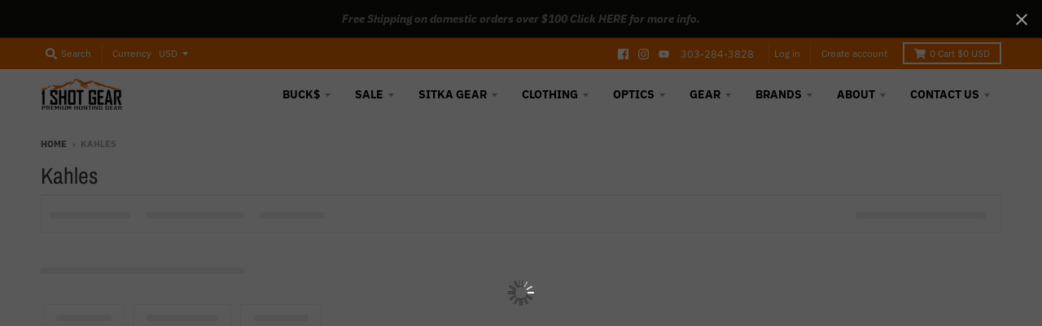

--- FILE ---
content_type: text/css
request_url: https://cdn-04.marsello.com/brand/68e943c39e455c9592233d70/default-font-css-408cf47f-89d8-4c82-a4ca-29d2fdd66d5e.css
body_size: 100
content:
@font-face { font-family: 'BrandDefaultFont'; src: url('https://cdn-04.marsello.com/brand/68e943c39e455c9592233d70/default-font-38c16805-cf82-4586-999d-305105535b06.ttf') format('truetype'); font-weight: normal; font-style: normal; }

--- FILE ---
content_type: text/css
request_url: https://cdn-04.marsello.com/brand/68e943c39e455c9592233d70/header-font-css-3e348576-b24f-434c-b8c6-0f4af7704ee0.css
body_size: 95
content:
@font-face { font-family: 'BrandHeaderFont'; src: url('https://cdn-04.marsello.com/brand/68e943c39e455c9592233d70/header-font-2660d732-a083-4368-a05e-9a83c2281987.ttf') format('truetype'); font-weight: normal; font-style: normal; }

--- FILE ---
content_type: application/javascript; charset=utf-8
request_url: https://searchanise-ef84.kxcdn.com/templates.6e4f8g1z0r.js
body_size: 2695
content:
Searchanise=window.Searchanise||{};Searchanise.templates={Platform:'shopify',StoreName:'1 Shot Gear',AutocompleteDescriptionStrings:3,AutocompleteSuggestionCount:3,AutocompleteItemCount:4,AutocompleteShowProductCode:'N',AutocompleteShowOnlyInStock:'Y',AutocompleteItem:'<li class="snize-ac-odd snize-product ${product_classes}" data-original-product-id="${original_product_id}" id="snize-ac-product-${product_id}"><a href="${autocomplete_link}" class="snize-item clearfix" draggable="false"><span class="snize-thumbnail"><img src="${image_link}" alt="${autocomplete_image_alt}" class="snize-item-image ${additional_image_classes}" style="max-width:70px;max-height:70px;" border="0"></span><span class="snize-overhidden">${autocomplete_product_ribbons_html}<span class="snize-title">${title}</span>${autocomplete_product_code_html}${autocomplete_product_attribute_html}<span class="snize-description">${description}</span>${autocomplete_prices_html}${autocomplete_in_stock_status_html}${reviews_html}</span></a></li>',AutocompleteResultsHTML:'<div style="text-align: center;"><a href="#" title="Exclusive sale"><img src="https://www.searchanise.com/images/sale_sign.jpg" style="display: inline;" /></a></div>',AutocompleteNoResultsHTML:'<p>Sorry, nothing found for [search_string].</p><p>Try some of our <a href="#" title="Bestsellers">bestsellers →</a>.</p>',AutocompleteZeroPriceAction:'hide_zero_price',LabelAutocompleteInStock:'',LabelAutocompletePreOrder:'',LabelAutocompleteSku:'SKU',AutocompleteProductDiscountLabelShow:'Y',ProductDiscountBgcolor:'F16C00',ResultsShow:'Y',ResultsItemCount:24,ResultsShowFiltersInTopSection:'N',ResultsShowCategoryImages:'N',ResultsShowPageImages:'N',ResultsShowOnlyInStock:'Y',ResultsProductAttributeName:'vendor',ResultsDescriptionStrings:0,ResultsZeroPriceAction:'hide_zero_price',ResultsUseAsNavigation:'templates',ResultsShowProductDiscountLabel:'Y',ResultsProductDiscountBgcolor:'F16C00',SmartNavigationDefaultSorting:'price:desc',SmartNavigationOverrideSeo:'Y',ShowBestsellingSorting:'Y',ShowDiscountSorting:'Y',LabelResultsProductAttributeTitle:'Vendor',LabelResultsInStock:'',LabelResultsPreOrder:'',LabelResultsSku:'SKU',ResultsTagLabels:{"26208":{"label_id":26208,"product_tag":"SG2024","format":"text","type":"text","text":"NEW","bg_color":"F16C00","text_color":"FFFFFF","image_type":"new","image_url":null,"position":"top-right"},"26212":{"label_id":26212,"product_tag":"sg2024_newcolor","format":"text","type":"text","text":"NEW COLOR","bg_color":"F16C00","text_color":"FFFFFF","image_type":"new","image_url":null,"position":"top-right"},"31212":{"label_id":31212,"product_tag":"new_item","format":"text","type":"text","text":"NEW","bg_color":"F16C00","text_color":"FFFFFF","image_type":"new","image_url":null,"position":"top-right"},"33256":{"label_id":33256,"product_tag":"Sitka2025","format":"text","type":"text","text":"NEW","bg_color":"F16C00","text_color":"FFFFFF","image_type":"new","image_url":null,"position":"top-right"}},ResultsCustomLabels:{"26208":{"label_id":26208,"product_tag":"SG2024","format":"text","type":"text","text":"NEW","bg_color":"F16C00","text_color":"FFFFFF","image_type":"new","image_url":null,"position":"top-right"},"26212":{"label_id":26212,"product_tag":"sg2024_newcolor","format":"text","type":"text","text":"NEW COLOR","bg_color":"F16C00","text_color":"FFFFFF","image_type":"new","image_url":null,"position":"top-right"},"31212":{"label_id":31212,"product_tag":"new_item","format":"text","type":"text","text":"NEW","bg_color":"F16C00","text_color":"FFFFFF","image_type":"new","image_url":null,"position":"top-right"},"33256":{"label_id":33256,"product_tag":"Sitka2025","format":"text","type":"text","text":"NEW","bg_color":"F16C00","text_color":"FFFFFF","image_type":"new","image_url":null,"position":"top-right"}},ReviewsShowRating:'Y',ResultsManualSortingCategories:{"kenetrek-boots":"123415625828","sitka-clearance-sale":"123416936548","sitka-gear-everyday":"123416969316","spotting-scopes":"123417067620","2021-swarovski":"245057323159","sitka-traverse-2022-collection":"413395714282","sitka-2025":"427741020394","stratus-subalpine-collection":"429102235882"},CategorySortingRule:"searchanise",ShopifyMarketsSupport:'Y',ShopifyLocales:{"en":{"locale":"en","name":"English","primary":true,"published":true}},ShopifyRegionCatalogs:{"US":["13673234666"],"ZW":["919994602"],"ZM":["919994602"],"ZA":["919994602"],"YT":["919994602"],"YE":["919994602"],"XK":["919994602"],"WS":["919994602"],"WF":["919994602"],"VU":["919994602"],"VN":["919994602"],"VG":["919994602"],"VE":["919994602"],"VC":["919994602"],"VA":["919994602"],"UZ":["919994602"],"UY":["919994602"],"UM":["919994602"],"UG":["919994602"],"UA":["919994602"],"TZ":["919994602"],"TW":["919994602"],"TV":["919994602"],"TT":["919994602"],"TR":["919994602"],"TO":["919994602"],"TN":["919994602"],"TM":["919994602"],"TL":["919994602"],"TK":["919994602"],"TJ":["919994602"],"TH":["919994602"],"TG":["919994602"],"TF":["919994602"],"TD":["919994602"],"TC":["919994602"],"TA":["919994602"],"SZ":["919994602"],"SX":["919994602"],"SV":["919994602"],"ST":["919994602"],"SS":["919994602"],"SR":["919994602"],"SO":["919994602"],"SN":["919994602"],"SM":["919994602"],"SL":["919994602"],"SK":["919994602"],"SJ":["919994602"],"SI":["919994602"],"SH":["919994602"],"SG":["919994602"],"SE":["919994602"],"SD":["919994602"],"SC":["919994602"],"SB":["919994602"],"SA":["919994602"],"RW":["919994602"],"RU":["919994602"],"RS":["919994602"],"RO":["919994602"],"RE":["919994602"],"QA":["919994602"],"PY":["919994602"],"PT":["919994602"],"PS":["919994602"],"PN":["919994602"],"PM":["919994602"],"PL":["919994602"],"PK":["919994602"],"PH":["919994602"],"PG":["919994602"],"PF":["919994602"],"PE":["919994602"],"PA":["919994602"],"OM":["919994602"],"NZ":["919994602"],"NU":["919994602"],"NR":["919994602"],"NP":["919994602"],"NO":["919994602"],"NL":["919994602"],"NI":["919994602"],"NG":["919994602"],"NF":["919994602"],"NE":["919994602"],"NC":["919994602"],"NA":["919994602"],"MZ":["919994602"],"MY":["919994602"],"MX":["919994602"],"MW":["919994602"],"MV":["919994602"],"MU":["919994602"],"MT":["919994602"],"MS":["919994602"],"MR":["919994602"],"MQ":["919994602"],"MO":["919994602"],"MN":["919994602"],"MM":["919994602"],"ML":["919994602"],"MK":["919994602"],"MG":["919994602"],"MF":["919994602"],"ME":["919994602"],"MD":["919994602"],"MC":["919994602"],"MA":["919994602"],"LY":["919994602"],"LV":["919994602"],"LU":["919994602"],"LT":["919994602"],"LS":["919994602"],"LR":["919994602"],"LK":["919994602"],"LI":["919994602"],"LC":["919994602"],"LB":["919994602"],"LA":["919994602"],"KZ":["919994602"],"KY":["919994602"],"KW":["919994602"],"KR":["919994602"],"KN":["919994602"],"KM":["919994602"],"KI":["919994602"],"KH":["919994602"],"KG":["919994602"],"KE":["919994602"],"JP":["919994602"],"JO":["919994602"],"JM":["919994602"],"JE":["919994602"],"IT":["919994602"],"IS":["919994602"],"IQ":["919994602"],"IO":["919994602"],"IN":["919994602"],"IM":["919994602"],"IL":["919994602"],"IE":["919994602"],"ID":["919994602"],"HU":["919994602"],"HT":["919994602"],"HR":["919994602"],"HN":["919994602"],"HK":["919994602"],"GY":["919994602"],"GW":["919994602"],"GT":["919994602"],"GS":["919994602"],"GR":["919994602"],"GQ":["919994602"],"GP":["919994602"],"GN":["919994602"],"GM":["919994602"],"GL":["919994602"],"GI":["919994602"],"GH":["919994602"],"GG":["919994602"],"GF":["919994602"],"GE":["919994602"],"GD":["919994602"],"GB":["919994602"],"GA":["919994602"],"FR":["919994602"],"FO":["919994602"],"FK":["919994602"],"FJ":["919994602"],"FI":["919994602"],"ET":["919994602"],"ES":["919994602"],"ER":["919994602"],"EH":["919994602"],"EG":["919994602"],"EE":["919994602"],"EC":["919994602"],"DZ":["919994602"],"DO":["919994602"],"DM":["919994602"],"DK":["919994602"],"DJ":["919994602"],"DE":["919994602"],"CZ":["919994602"],"CY":["919994602"],"CX":["919994602"],"CW":["919994602"],"CV":["919994602"],"CR":["919994602"],"CO":["919994602"],"CN":["919994602"],"CM":["919994602"],"CL":["919994602"],"CK":["919994602"],"CI":["919994602"],"CH":["919994602"],"CG":["919994602"],"CF":["919994602"],"CD":["919994602"],"CC":["919994602"],"CA":["919994602"],"BZ":["919994602"],"BY":["919994602"],"BW":["919994602"],"BT":["919994602"],"BS":["919994602"],"BR":["919994602"],"BQ":["919994602"],"BO":["919994602"],"BN":["919994602"],"BM":["919994602"],"BL":["919994602"],"BJ":["919994602"],"BI":["919994602"],"BH":["919994602"],"BG":["919994602"],"BF":["919994602"],"BE":["919994602"],"BD":["919994602"],"BB":["919994602"],"BA":["919994602"],"AZ":["919994602"],"AX":["919994602"],"AW":["919994602"],"AU":["919994602"],"AT":["919994602"],"AR":["919994602"],"AO":["919994602"],"AM":["919994602"],"AL":["919994602"],"AI":["919994602"],"AG":["919994602"],"AF":["919994602"],"AE":["919994602"],"AD":["919994602"],"AC":["919994602"]},StickySearchboxShow:'N',PriceSource:'from_min_variant',ColorsCSS:'div.snize-ac-results span.snize-title { color: #F16C00; }div.snize-ac-results li.snize-category a.snize-view-link { color: #F16C00; }div.snize-ac-results.snize-ac-results-mobile span.snize-title { color: #F16C00; }div.snize-ac-results.snize-ac-results-mobile li.snize-category { color: #F16C00; }div.snize-ac-results .snize-no-products-found-text .snize-no-products-found-link { color: #F16C00; }div.snize-ac-results div.snize-price-list { color: #333333; }div.snize-ac-results.snize-ac-results-mobile div.snize-price-list { color: #333333; }div.snize-ac-results li.snize-view-all-link span { color: #F16C00; }div.snize-ac-results.snize-ac-results-mobile li.snize-view-all-link span { color: #F16C00; }div.snize li.snize-product span.snize-title { color: #4F4F4F; }div.snize li.snize-category span.snize-title { color: #4F4F4F; }div.snize li.snize-page span.snize-title { color: #4F4F4F; }div.snize div.slider-container.snize-theme .back-bar .pointer { background-color: #4F4F4F; }div.snize ul.snize-product-filters-list li:hover span { color: #4F4F4F; }div.snize li.snize-no-products-found div.snize-no-products-found-text span a { color: #4F4F4F; }div.snize li.snize-product div.snize-price-list { color: #4F4F4F; }div.snize#snize_results.snize-mobile-design li.snize-product .snize-price-list .snize-price { color: #4F4F4F; }div.snize .snize-button { background-color: #F16C00; }#snize-modal-product-quick-view .snize-button { background-color: #F16C00; }#snize-search-results-grid-mode li.snize-product { border-color: #FFFFFF; }#snize-search-results-list-mode span.snize-thumbnail { border-color: #FFFFFF; }#snize_results.snize-mobile-design #snize-search-results-grid-mode li.snize-product { border-color: #FFFFFF; }',CustomCSS:'#snize-search-results-grid-mode span.snize-out-of-stock, #snize-search-results-list-mode span.snize-out-of-stock {    background: #4f4f4f;}.snize-attribute-title{  display: none !important;}#snize-search-results-grid-mode li.snize-product span.snize-title {    margin: 0 0 5px 0;}#snize-search-results-grid-mode span.snize-sku, #snize-search-results-grid-mode span.snize-attribute {    font-size: 13px;line-height: 15px;color: #969191;}div.snize div.snize-main-panel-view-mode {    display: none;}div.snize-search-results.snize-mobile-design div.snize-main-panel-mobile-filters > a {    color: #f16c00;}#snize-modal-mobile-filters-dialog div.snize-product-filters-buttons-container button.snize-product-filters-show-products {    background-color: #f16c00;}#snize-modal-mobile-filters-dialog div.snize-product-filters-buttons-container button.snize-product-filters-reset-all {    color: #f16c00;}#snize-modal-mobile-filters-dialog div.snize-product-filters-header a.snize-back-to-filters {    color: #f16c00;}#snize-modal-mobile-filters-dialog ul.snize-product-filters-list li .snize-filter-checkbox span::after {    width: 13px;    height: 8px;    top: 5px;    left: 3px;    border: 3px solid #f16c00;        border-top-color: rgb(2, 136, 209);        border-top-style: solid;        border-top-width: 3px;        border-right-color: rgb(2, 136, 209);        border-right-style: solid;        border-right-width: 3px;    border-top: none;    border-right: none;}div.snize .snize-reviews .total-reviews {    line-height: 0px;    margin-top: 0px;    display: none !important;}div.snize .snize-reviews {    height: 31px;    margin: -5px 0 0px;}div.snize .stars-90::after {    width: 80%;}'}

--- FILE ---
content_type: text/javascript
request_url: https://www.1shotgear.com/cdn/shop/t/2/assets/lazysizes.min.js?v=100345115148409162821557297502
body_size: 6463
content:
!function(e,t){var i=function(a){t(e.lazySizes,a),e.removeEventListener("lazyunveilread",i,!0)};t=t.bind(null,e,e.document),"object"==typeof module&&module.exports?t(require("lazysizes")):e.lazySizes?i():e.addEventListener("lazyunveilread",i,!0)}(window,function(e,t,i,a){"use strict";function r(e){var t=getComputedStyle(e,null)||{},i=t.fontFamily||"",a=i.match(u)||"",r=a&&i.match(d)||"";return r&&(r=r[1]),{fit:a&&a[1]||"",position:z[r]||r||"center"}}function n(e,t){var a,r,n=i.cfg,s=e.cloneNode(!1),o=s.style,l=function(){var t=e.currentSrc||e.src;t&&r!==t&&(r=t,o.backgroundImage="url("+(f.test(t)?JSON.stringify(t):t)+")",a||(a=!0,i.rC(s,n.loadingClass),i.aC(s,n.loadedClass)))},u=function(){i.rAF(l)};e._lazysizesParentFit=t.fit,e.addEventListener("lazyloaded",u,!0),e.addEventListener("load",u,!0),s.addEventListener("load",function(){var e=s.currentSrc||s.src;e&&e!=c&&(s.src=c,s.srcset="")}),i.rAF(function(){var a=e,r=e.parentNode;"PICTURE"==r.nodeName.toUpperCase()&&(a=r,r=r.parentNode),i.rC(s,n.loadedClass),i.rC(s,n.lazyClass),i.aC(s,n.loadingClass),i.aC(s,n.objectFitClass||"lazysizes-display-clone"),s.getAttribute(n.srcsetAttr)&&s.setAttribute(n.srcsetAttr,""),s.getAttribute(n.srcAttr)&&s.setAttribute(n.srcAttr,""),s.src=c,s.srcset="",o.backgroundRepeat="no-repeat",o.backgroundPosition=t.position,o.backgroundSize=t.fit,a.style.display="none",e.setAttribute("data-parent-fit",t.fit),e.setAttribute("data-parent-container","prev"),r.insertBefore(s,a),e._lazysizesParentFit&&delete e._lazysizesParentFit,e.complete&&l()})}var s=t.createElement("a").style,o="objectFit"in s,l=o&&"objectPosition"in s,u=/object-fit["']*\s*:\s*["']*(contain|cover)/,d=/object-position["']*\s*:\s*["']*(.+?)(?=($|,|'|"|;))/,c="[data-uri]",f=/\(|\)|'/,z={center:"center","50% 50%":"center"};if(!o||!l){var v=function(e){if(e.detail.instance==i){var t=e.target,a=r(t);!a.fit||o&&"center"==a.position||n(t,a)}};e.addEventListener("lazyunveilread",v,!0),a&&a.detail&&v(a)}}),!function(e,t){var i=function(){t(e.lazySizes),e.removeEventListener("lazyunveilread",i,!0)};t=t.bind(null,e,e.document),"object"==typeof module&&module.exports?t(require("lazysizes")):e.lazySizes?i():e.addEventListener("lazyunveilread",i,!0)}(window,function(e,t,i){"use strict";if(e.addEventListener){var a=/\s+/g,r=/\s*\|\s+|\s+\|\s*/g,n=/^(.+?)(?:\s+\[\s*(.+?)\s*\])(?:\s+\[\s*(.+?)\s*\])?$/,s=/^\s*\(*\s*type\s*:\s*(.+?)\s*\)*\s*$/,o=/\(|\)|'/,l={contain:1,cover:1},u=function(e){var t=i.gW(e,e.parentNode);return(!e._lazysizesWidth||t>e._lazysizesWidth)&&(e._lazysizesWidth=t),e._lazysizesWidth},d=function(e){var t;return t=(getComputedStyle(e)||{getPropertyValue:function(){}}).getPropertyValue("background-size"),!l[t]&&l[e.style.backgroundSize]&&(t=e.style.backgroundSize),t},c=function(e,t){if(t){var i=t.match(s);i&&i[1]?e.setAttribute("type",i[1]):e.setAttribute("media",lazySizesConfig.customMedia[t]||t)}},f=function(e,i,s){var o=t.createElement("picture"),l=i.getAttribute(lazySizesConfig.sizesAttr),u=i.getAttribute("data-ratio"),d=i.getAttribute("data-optimumx");i._lazybgset&&i._lazybgset.parentNode==i&&i.removeChild(i._lazybgset),Object.defineProperty(s,"_lazybgset",{value:i,writable:!0}),Object.defineProperty(i,"_lazybgset",{value:o,writable:!0}),e=e.replace(a," ").split(r),o.style.display="none",s.className=lazySizesConfig.lazyClass,1!=e.length||l||(l="auto"),e.forEach(function(e){var i,a=t.createElement("source");l&&"auto"!=l&&a.setAttribute("sizes",l),(i=e.match(n))?(a.setAttribute(lazySizesConfig.srcsetAttr,i[1]),c(a,i[2]),c(a,i[3])):a.setAttribute(lazySizesConfig.srcsetAttr,e),o.appendChild(a)}),l&&(s.setAttribute(lazySizesConfig.sizesAttr,l),i.removeAttribute(lazySizesConfig.sizesAttr),i.removeAttribute("sizes")),d&&s.setAttribute("data-optimumx",d),u&&s.setAttribute("data-ratio",u),o.appendChild(s),i.appendChild(o)},z=function(e){if(e.target._lazybgset){var t=e.target,a=t._lazybgset,r=t.currentSrc||t.src;if(r){var n=i.fire(a,"bgsetproxy",{src:r,useSrc:o.test(r)?JSON.stringify(r):r});n.defaultPrevented||(a.style.backgroundImage="url("+n.detail.useSrc+")")}t._lazybgsetLoading&&(i.fire(a,"_lazyloaded",{},!1,!0),delete t._lazybgsetLoading)}};addEventListener("lazybeforeunveil",function(e){var a,r,n;!e.defaultPrevented&&(a=e.target.getAttribute("data-bgset"))&&(n=e.target,r=t.createElement("img"),r.alt="",r._lazybgsetLoading=!0,e.detail.firesLoad=!0,f(a,n,r),setTimeout(function(){i.loader.unveil(r),i.rAF(function(){i.fire(r,"_lazyloaded",{},!0,!0),r.complete&&z({target:r})})}))}),t.addEventListener("load",z,!0),e.addEventListener("lazybeforesizes",function(e){if(e.detail.instance==i&&e.target._lazybgset&&e.detail.dataAttr){var t=e.target._lazybgset,a=d(t);l[a]&&(e.target._lazysizesParentFit=a,i.rAF(function(){e.target.setAttribute("data-parent-fit",a),e.target._lazysizesParentFit&&delete e.target._lazysizesParentFit}))}},!0),t.documentElement.addEventListener("lazybeforesizes",function(e){!e.defaultPrevented&&e.target._lazybgset&&e.detail.instance==i&&(e.detail.width=u(e.target._lazybgset))})}}),!function(e,t){var i=function(){t(e.lazySizes),e.removeEventListener("lazyunveilread",i,!0)};t=t.bind(null,e,e.document),"object"==typeof module&&module.exports?t(require("lazysizes")):e.lazySizes?i():e.addEventListener("lazyunveilread",i,!0)}(window,function(e,t,i){"use strict";if(e.addEventListener){var a=e.requestAnimationFrame||setTimeout,r=function(){var n,s,o,l,u=i.cfg,d={"data-bgset":1,"data-include":1,"data-poster":1,"data-bg":1,"data-script":1},c="(\\s|^)("+u.loadedClass,f=t.documentElement,z=function(e){a(function(){i.rC(e,u.loadedClass),u.unloadedClass&&i.rC(e,u.unloadedClass),i.aC(e,u.lazyClass),("none"==e.style.display||e.parentNode&&"none"==e.parentNode.style.display)&&setTimeout(function(){i.loader.unveil(e)},0)})},v=function(e){var t,i,a,r;for(t=0,i=e.length;t<i;t++)a=e[t],r=a.target,r.getAttribute(a.attributeName)&&("source"==r.localName&&r.parentNode&&(r=r.parentNode.querySelector("img")),r&&c.test(r.className)&&z(r))};u.unloadedClass&&(c+="|"+u.unloadedClass),c+="|"+u.loadingClass+")(\\s|$)",c=new RegExp(c),d[u.srcAttr]=1,d[u.srcsetAttr]=1,e.MutationObserver?(o=new MutationObserver(v),n=function(){l||(l=!0,o.observe(f,{subtree:!0,attributes:!0,attributeFilter:Object.keys(d)}))},s=function(){l&&(l=!1,o.disconnect())}):(f.addEventListener("DOMAttrModified",function(){var e,t=[],i=function(){v(t),t=[],e=!1};return function(a){l&&d[a.attrName]&&a.newValue&&(t.push({target:a.target,attributeName:a.attrName}),e||(setTimeout(i),e=!0))}}(),!0),n=function(){l=!0},s=function(){l=!1}),addEventListener("lazybeforeunveil",s,!0),addEventListener("lazybeforeunveil",n),addEventListener("lazybeforesizes",s,!0),addEventListener("lazybeforesizes",n),n(),removeEventListener("lazybeforeunveil",r)};addEventListener("lazybeforeunveil",r)}}),!function(e,t){var i=function(){t(e.lazySizes),e.removeEventListener("lazyunveilread",i,!0)};t=t.bind(null,e,e.document),"object"==typeof module&&module.exports?t(require("lazysizes")):e.lazySizes?i():e.addEventListener("lazyunveilread",i,!0)}(window,function(e,t,i){"use strict";if(e.addEventListener){var a=/\s+(\d+)(w|h)\s+(\d+)(w|h)/,r=/parent-fit["']*\s*:\s*["']*(contain|cover|width)/,n=/parent-container["']*\s*:\s*["']*(.+?)(?=(\s|$|,|'|"|;))/,s=/^picture$/i,o=function(e){return getComputedStyle(e,null)||{}},l={getParent:function(t,i){var a=t,r=t.parentNode;return i&&"prev"!=i||!r||!s.test(r.nodeName||"")||(r=r.parentNode),"self"!=i&&(a="prev"==i?t.previousElementSibling:i&&(r.closest||e.jQuery)?(r.closest?r.closest(i):jQuery(r).closest(i)[0])||r:r),a},getFit:function(e){var t,i,a=o(e),s=a.content||a.fontFamily,u={fit:e._lazysizesParentFit||e.getAttribute("data-parent-fit")};return!u.fit&&s&&(t=s.match(r))&&(u.fit=t[1]),u.fit?(i=e._lazysizesParentContainer||e.getAttribute("data-parent-container"),!i&&s&&(t=s.match(n))&&(i=t[1]),u.parent=l.getParent(e,i)):u.fit=a.objectFit,u},getImageRatio:function(t){var i,r,n,o,l,u=t.parentNode,d=u&&s.test(u.nodeName||"")?u.querySelectorAll("source, img"):[t];for(i=0;i<d.length;i++)if(t=d[i],r=t.getAttribute(lazySizesConfig.srcsetAttr)||t.getAttribute("srcset")||t.getAttribute("data-pfsrcset")||t.getAttribute("data-risrcset")||"",n=t._lsMedia||t.getAttribute("media"),n=lazySizesConfig.customMedia[t.getAttribute("data-media")||n]||n,r&&(!n||(e.matchMedia&&matchMedia(n)||{}).matches)){o=parseFloat(t.getAttribute("data-aspectratio")),!o&&(l=r.match(a))&&(o="w"==l[2]?l[1]/l[3]:l[3]/l[1]);break}return o},calculateSize:function(e,t){var i,a,r,n,s=this.getFit(e),o=s.fit,l=s.parent;return"width"==o||("contain"==o||"cover"==o)&&(r=this.getImageRatio(e))?(l?t=l.clientWidth:l=e,n=t,"width"==o?n=t:(a=l.clientHeight)>40&&(i=t/a)&&("cover"==o&&i<r||"contain"==o&&i>r)&&(n=t*(r/i)),n):t}};i.parentFit=l,t.addEventListener("lazybeforesizes",function(e){if(!e.defaultPrevented&&e.detail.instance==i){var t=e.target;e.detail.width=l.calculateSize(t,e.detail.width)}})}}),!function(e,t){var i=function(){t(e.lazySizes),e.removeEventListener("lazyunveilread",i,!0)};t=t.bind(null,e,e.document),"object"==typeof module&&module.exports?t(require("lazysizes")):e.lazySizes?i():e.addEventListener("lazyunveilread",i,!0)}(window,function(e,t,i){"use strict";function a(t,i){var a,r,n,s,o=e.getComputedStyle(t);r=t.parentNode,s={isPicture:!(!r||!f.test(r.nodeName||""))},n=function(e,i){var a=t.getAttribute("data-"+e);if(!a){var r=o.getPropertyValue("--ls-"+e);r&&(a=r.trim())}if(a){if("true"==a)a=!0;else if("false"==a)a=!1;else if(c.test(a))a=parseFloat(a);else if("function"==typeof u[e])a=u[e](t,a);else if(g.test(a))try{a=JSON.parse(a)}catch(e){}s[e]=a}else e in u&&"function"!=typeof u[e]?s[e]=u[e]:i&&"function"==typeof u[e]&&(s[e]=u[e](t,a))};for(a in u)n(a);return i.replace(y,function(e,t){t in s||n(t,!0)}),s}function r(e,t){var i=[],a=function(e,i){return d[typeof t[i]]?t[i]:e};return i.srcset=[],t.absUrl&&(p.setAttribute("href",e),e=p.href),e=((t.prefix||"")+e+(t.postfix||"")).replace(y,a),t.widths.forEach(function(a){var r=t.widthmap[a]||a,n=t.aspectratio||t.ratio,s=!t.aspectratio&&u.traditionalRatio,o={u:e.replace(z,r).replace(v,n?s?Math.round(a*n):Math.round(a/n):""),w:a};i.push(o),i.srcset.push(o.c=o.u+" "+a+"w")}),i}function n(e,i,a){var n=0,s=0,o=a;if(e){if("container"===i.ratio){for(n=o.scrollWidth,s=o.scrollHeight;!(n&&s||o===t);)o=o.parentNode,n=o.scrollWidth,s=o.scrollHeight;n&&s&&(i.ratio=s/n)}e=r(e,i),e.isPicture=i.isPicture,A&&"IMG"==a.nodeName.toUpperCase()?a.removeAttribute(l.srcsetAttr):a.setAttribute(l.srcsetAttr,e.srcset.join(", ")),Object.defineProperty(a,"_lazyrias",{value:e,writable:!0})}}function s(e,t){var r=a(e,t);return u.modifyOptions.call(e,{target:e,details:r,detail:r}),i.fire(e,"lazyriasmodifyoptions",r),r}function o(e){return e.getAttribute(e.getAttribute("data-srcattr")||u.srcAttr)||e.getAttribute(l.srcsetAttr)||e.getAttribute(l.srcAttr)||e.getAttribute("data-pfsrcset")||""}var l,u,d={string:1,number:1},c=/^\-*\+*\d+\.*\d*$/,f=/^picture$/i,z=/\s*\{\s*width\s*\}\s*/i,v=/\s*\{\s*height\s*\}\s*/i,y=/\s*\{\s*([a-z0-9]+)\s*\}\s*/gi,g=/^\[.*\]|\{.*\}$/,m=/^(?:auto|\d+(px)?)$/,p=t.createElement("a"),b=t.createElement("img"),A="srcset"in b&&!("sizes"in b),h=!!e.HTMLPictureElement&&!A;!function(){var t,a=function(){},r={prefix:"",postfix:"",srcAttr:"data-src",absUrl:!1,modifyOptions:a,widthmap:{},ratio:!1,traditionalRatio:!1,aspectratio:!1};l=i&&i.cfg||e.lazySizesConfig,l||(l={},e.lazySizesConfig=l),l.supportsType||(l.supportsType=function(e){return!e}),l.rias||(l.rias={}),"widths"in(u=l.rias)||(u.widths=[],function(e){for(var t,i=0;!t||t<3e3;)i+=5,i>30&&(i+=1),t=36*i,e.push(t)}(u.widths));for(t in r)t in u||(u[t]=r[t])}(),addEventListener("lazybeforesizes",function(e){if(e.detail.instance==i){var t,a,r,d,c,f,v,y,g,p,b,A,E;if(t=e.target,e.detail.dataAttr&&!e.defaultPrevented&&!u.disabled&&(g=t.getAttribute(l.sizesAttr)||t.getAttribute("sizes"))&&m.test(g)){if(a=o(t),r=s(t,a),b=z.test(r.prefix)||z.test(r.postfix),r.isPicture&&(d=t.parentNode))for(c=d.getElementsByTagName("source"),f=0,v=c.length;f<v;f++)(b||z.test(y=o(c[f])))&&(n(y,r,c[f]),A=!0);b||z.test(a)?(n(a,r,t),A=!0):A&&(E=[],E.srcset=[],E.isPicture=!0,Object.defineProperty(t,"_lazyrias",{value:E,writable:!0})),A&&(h?t.removeAttribute(l.srcAttr):"auto"!=g&&(p={width:parseInt(g,10)},C({target:t,detail:p})))}}},!0);var C=function(){var a=function(e,t){return e.w-t.w},r=function(e){var t,i,a=e.length,r=e[a-1],n=0;for(n;n<a;n++)if(r=e[n],r.d=r.w/e.w,r.d>=e.d){!r.cached&&(t=e[n-1])&&t.d>e.d-.13*Math.pow(e.d,2.2)&&(i=Math.pow(t.d-.6,1.6),t.cached&&(t.d+=.15*i),t.d+(r.d-e.d)*i>e.d&&(r=t));break}return r},n=function(e,t){var a;return!e._lazyrias&&i.pWS&&(a=i.pWS(e.getAttribute(l.srcsetAttr||""))).length&&(Object.defineProperty(e,"_lazyrias",{value:a,writable:!0}),t&&e.parentNode&&(a.isPicture="PICTURE"==e.parentNode.nodeName.toUpperCase())),e._lazyrias},s=function(t){var a=e.devicePixelRatio||1,r=i.getX&&i.getX(t);return Math.min(r||a,2.4,a)},o=function(t,i){var o,l,u,d,c,f;if(c=t._lazyrias,c.isPicture&&e.matchMedia)for(l=0,o=t.parentNode.getElementsByTagName("source"),u=o.length;l<u;l++)if(n(o[l])&&!o[l].getAttribute("type")&&(!(d=o[l].getAttribute("media"))||(matchMedia(d)||{}).matches)){c=o[l]._lazyrias;break}return(!c.w||c.w<i)&&(c.w=i,c.d=s(t),f=r(c.sort(a))),f},u=function(a){if(a.detail.instance==i){var r,s=a.target;if(!A&&(e.respimage||e.picturefill||lazySizesConfig.pf))return void t.removeEventListener("lazybeforesizes",u);("_lazyrias"in s||a.detail.dataAttr&&n(s,!0))&&(r=o(s,a.detail.width))&&r.u&&s._lazyrias.cur!=r.u&&(s._lazyrias.cur=r.u,r.cached=!0,i.rAF(function(){s.setAttribute(l.srcAttr,r.u),s.setAttribute("src",r.u)}))}};return h?u=function(){}:addEventListener("lazybeforesizes",u),u}()}),!function(e,t){var i=function(){t(e.lazySizes),e.removeEventListener("lazyunveilread",i,!0)};t=t.bind(null,e,e.document),"object"==typeof module&&module.exports?t(require("lazysizes")):e.lazySizes?i():e.addEventListener("lazyunveilread",i,!0)}(window,function(e,t,i){"use strict";function a(i,a){var r="vimeoCallback"+u,n=t.createElement("script");i+="&callback="+r,u++,e[r]=function(t){n.parentNode.removeChild(n),delete e[r],a(t)},n.src=i,t.head.appendChild(n)}function r(e,t){a(v.replace(d,e),function(e){e&&e.thumbnail_url&&(t.style.backgroundImage="url("+e.thumbnail_url+")")}),t.addEventListener("click",n)}function n(e){var t=e.currentTarget,i=t.getAttribute("data-vimeo"),a=t.getAttribute("data-vimeoparams")||"";a&&!c.test(a)&&(a="&"+a),e.preventDefault(),t.innerHTML='<iframe src="'+y.replace(d,i)+a+'" frameborder="0" allowfullscreen="" width="640" height="390"></iframe>',t.removeEventListener("click",n)}function s(e,t){t.style.backgroundImage="url("+f.replace(d,e)+")",t.addEventListener("click",o)}function o(e){var t=e.currentTarget,i=t.getAttribute("data-youtube"),a=t.getAttribute("data-ytparams")||"";a&&!c.test(a)&&(a="&"+a),e.preventDefault(),t.innerHTML='<iframe src="'+z.replace(d,i)+a+'" frameborder="0" allowfullscreen="" width="640" height="390"></iframe>',t.removeEventListener("click",o)}if(t.getElementsByClassName){var l="https:"==location.protocol?"https:":"http:",u=Date.now(),d=/\{\{id}}/,c=/^&/,f=l+"//img.youtube.com/vi/{{id}}/sddefault.jpg",z=l+"//www.youtube.com/embed/{{id}}?autoplay=1",v=l+"//vimeo.com/api/oembed.json?url=https%3A//vimeo.com/{{id}}",y=l+"//player.vimeo.com/video/{{id}}?autoplay=1";t.addEventListener("lazybeforeunveil",function(e){if(e.detail.instance==i){var t=e.target,a=t.getAttribute("data-youtube"),n=t.getAttribute("data-vimeo");a&&t&&s(a,t),n&&t&&r(n,t)}})}}),!function(e,t){var i=t(e,e.document);e.lazySizes=i,"object"==typeof module&&module.exports&&(module.exports=i)}(window,function(e,t){"use strict";if(t.getElementsByClassName){var i,a,r=t.documentElement,n=e.Date,s=e.HTMLPictureElement,o="addEventListener",l="getAttribute",u=e[o],d=e.setTimeout,c=e.requestAnimationFrame||d,f=e.requestIdleCallback,z=/^picture$/i,v=["load","error","lazyincluded","_lazyloaded"],y={},g=Array.prototype.forEach,m=function(e,t){return y[t]||(y[t]=new RegExp("(\\s|^)"+t+"(\\s|$)")),y[t].test(e[l]("class")||"")&&y[t]},p=function(e,t){m(e,t)||e.setAttribute("class",(e[l]("class")||"").trim()+" "+t)},b=function(e,t){var i;(i=m(e,t))&&e.setAttribute("class",(e[l]("class")||"").replace(i," "))},A=function(e,t,i){var a=i?o:"removeEventListener";i&&A(e,t),v.forEach(function(i){e[a](i,t)})},h=function(e,a,r,n,s){var o=t.createEvent("Event");return r||(r={}),r.instance=i,o.initEvent(a,!n,!s),o.detail=r,e.dispatchEvent(o),o},C=function(t,i){var r;!s&&(r=e.picturefill||a.pf)?(i&&i.src&&!t[l]("srcset")&&t.setAttribute("srcset",i.src),r({reevaluate:!0,elements:[t]})):i&&i.src&&(t.src=i.src)},E=function(e,t){return(getComputedStyle(e,null)||{})[t]},w=function(e,t,i){for(i=i||e.offsetWidth;i<a.minSize&&t&&!e._lazysizesWidth;)i=t.offsetWidth,t=t.parentNode;return i},_=function(){var e,i,a=[],r=[],n=a,s=function(){var t=n;for(n=a.length?r:a,e=!0,i=!1;t.length;)t.shift()();e=!1},o=function(a,r){e&&!r?a.apply(this,arguments):(n.push(a),i||(i=!0,(t.hidden?d:c)(s)))};return o._lsFlush=s,o}(),L=function(e,t){return t?function(){_(e)}:function(){var t=this,i=arguments;_(function(){e.apply(t,i)})}},S=function(e){var t,i=0,r=a.throttleDelay,s=a.ricTimeout,o=function(){t=!1,i=n.now(),e()},l=f&&s>49?function(){f(o,{timeout:s}),s!==a.ricTimeout&&(s=a.ricTimeout)}:L(function(){d(o)},!0);return function(e){var a;(e=!0===e)&&(s=33),t||(t=!0,a=r-(n.now()-i),a<0&&(a=0),e||a<9?l():d(l,a))}},N=function(e){var t,i,a=99,r=function(){t=null,e()},s=function(){var e=n.now()-i;e<a?d(s,a-e):(f||r)(r)};return function(){i=n.now(),t||(t=d(s,a))}};!function(){var t,i={lazyClass:"lazyload",loadedClass:"lazyloaded",loadingClass:"lazyloading",preloadClass:"lazypreload",errorClass:"lazyerror",autosizesClass:"lazyautosizes",srcAttr:"data-src",srcsetAttr:"data-srcset",sizesAttr:"data-sizes",minSize:40,customMedia:{},init:!0,expFactor:1.5,hFac:.8,loadMode:2,loadHidden:!0,ricTimeout:0,throttleDelay:125};a=e.lazySizesConfig||e.lazysizesConfig||{};for(t in i)t in a||(a[t]=i[t]);e.lazySizesConfig=a,d(function(){a.init&&F()})}();var P=function(){var s,c,f,v,y,w,P,F,x,k,T,j,O=/^img$/i,W=/^iframe$/i,R="onscroll"in e&&!/(gle|ing)bot/.test(navigator.userAgent),B=0,$=0,I=0,H=-1,q=function(e){I--,e&&e.target&&A(e.target,q),(!e||I<0||!e.target)&&(I=0)},D=function(e){return null==j&&(j="hidden"==E(t.body,"visibility")),j||"hidden"!=E(e.parentNode,"visibility")&&"hidden"!=E(e,"visibility")},U=function(e,i){var a,n=e,s=D(e);for(F-=i,T+=i,x-=i,k+=i;s&&(n=n.offsetParent)&&n!=t.body&&n!=r;)(s=(E(n,"opacity")||1)>0)&&"visible"!=E(n,"overflow")&&(a=n.getBoundingClientRect(),s=k>a.left&&x<a.right&&T>a.top-1&&F<a.bottom+1);return s},V=function(){var e,n,o,u,d,f,z,y,g,m,p,b,A=i.elements;if((v=a.loadMode)&&I<8&&(e=A.length)){for(n=0,H++,m=!a.expand||a.expand<1?r.clientHeight>500&&r.clientWidth>500?500:370:a.expand,p=m*a.expFactor,b=a.hFac,j=null,$<p&&I<1&&H>2&&v>2&&!t.hidden?($=p,H=0):$=v>1&&H>1&&I<6?m:B;n<e;n++)if(A[n]&&!A[n]._lazyRace)if(R)if((y=A[n][l]("data-expand"))&&(f=1*y)||(f=$),g!==f&&(w=innerWidth+f*b,P=innerHeight+f,z=-1*f,g=f),o=A[n].getBoundingClientRect(),(T=o.bottom)>=z&&(F=o.top)<=P&&(k=o.right)>=z*b&&(x=o.left)<=w&&(T||k||x||F)&&(a.loadHidden||D(A[n]))&&(c&&I<3&&!y&&(v<3||H<4)||U(A[n],f))){if(ee(A[n]),d=!0,I>9)break}else!d&&c&&!u&&I<4&&H<4&&v>2&&(s[0]||a.preloadAfterLoad)&&(s[0]||!y&&(T||k||x||F||"auto"!=A[n][l](a.sizesAttr)))&&(u=s[0]||A[n]);else ee(A[n]);u&&!d&&ee(u)}},J=S(V),Q=function(e){p(e.target,a.loadedClass),b(e.target,a.loadingClass),A(e.target,X),h(e.target,"lazyloaded")},G=L(Q),X=function(e){G({target:e.target})},K=function(e,t){try{e.contentWindow.location.replace(t)}catch(i){e.src=t}},Y=function(e){var t,i=e[l](a.srcsetAttr);(t=a.customMedia[e[l]("data-media")||e[l]("media")])&&e.setAttribute("media",t),i&&e.setAttribute("srcset",i)},Z=L(function(e,t,i,r,n){var s,o,u,c,v,y;(v=h(e,"lazybeforeunveil",t)).defaultPrevented||(r&&(i?p(e,a.autosizesClass):e.setAttribute("sizes",r)),o=e[l](a.srcsetAttr),s=e[l](a.srcAttr),n&&(u=e.parentNode,c=u&&z.test(u.nodeName||"")),y=t.firesLoad||"src"in e&&(o||s||c),v={target:e},y&&(A(e,q,!0),clearTimeout(f),f=d(q,2500),p(e,a.loadingClass),A(e,X,!0)),c&&g.call(u.getElementsByTagName("source"),Y),o?e.setAttribute("srcset",o):s&&!c&&(W.test(e.nodeName)?K(e,s):e.src=s),n&&(o||c)&&C(e,{src:s})),e._lazyRace&&delete e._lazyRace,b(e,a.lazyClass),_(function(){(!y||e.complete&&e.naturalWidth>1)&&(y?q(v):I--,Q(v))},!0)}),ee=function(e){var t,i=O.test(e.nodeName),r=i&&(e[l](a.sizesAttr)||e[l]("sizes")),n="auto"==r;(!n&&c||!i||!e[l]("src")&&!e.srcset||e.complete||m(e,a.errorClass)||!m(e,a.lazyClass))&&(t=h(e,"lazyunveilread").detail,n&&M.updateElem(e,!0,e.offsetWidth),e._lazyRace=!0,I++,Z(e,t,n,r,i))},te=function(){if(!c){if(n.now()-y<999)return void d(te,999);var e=N(function(){a.loadMode=3,J()});c=!0,a.loadMode=3,J(),u("scroll",function(){3==a.loadMode&&(a.loadMode=2),e()},!0)}};return{_:function(){y=n.now(),i.elements=t.getElementsByClassName(a.lazyClass),s=t.getElementsByClassName(a.lazyClass+" "+a.preloadClass),u("scroll",J,!0),u("resize",J,!0),e.MutationObserver?new MutationObserver(J).observe(r,{childList:!0,subtree:!0,attributes:!0}):(r[o]("DOMNodeInserted",J,!0),r[o]("DOMAttrModified",J,!0),setInterval(J,999)),u("hashchange",J,!0),["focus","mouseover","click","load","transitionend","animationend","webkitAnimationEnd"].forEach(function(e){t[o](e,J,!0)}),/d$|^c/.test(t.readyState)?te():(u("load",te),t[o]("DOMContentLoaded",J),d(te,2e4)),i.elements.length?(V(),_._lsFlush()):J()},checkElems:J,unveil:ee}}(),M=function(){var e,i=L(function(e,t,i,a){var r,n,s;if(e._lazysizesWidth=a,a+="px",e.setAttribute("sizes",a),z.test(t.nodeName||""))for(r=t.getElementsByTagName("source"),n=0,s=r.length;n<s;n++)r[n].setAttribute("sizes",a);i.detail.dataAttr||C(e,i.detail)}),r=function(e,t,a){var r,n=e.parentNode;n&&(a=w(e,n,a),r=h(e,"lazybeforesizes",{width:a,dataAttr:!!t}),r.defaultPrevented||(a=r.detail.width)&&a!==e._lazysizesWidth&&i(e,n,r,a))},n=function(){var t,i=e.length;if(i)for(t=0;t<i;t++)r(e[t])},s=N(n);return{_:function(){e=t.getElementsByClassName(a.autosizesClass),u("resize",s)},checkElems:s,updateElem:r}}(),F=function(){F.i||(F.i=!0,M._(),P._())};return i={cfg:a,autoSizer:M,loader:P,init:F,uP:C,aC:p,rC:b,hC:m,fire:h,gW:w,rAF:_}}});


--- FILE ---
content_type: text/javascript;charset=UTF-8
request_url: https://www.searchanise.com/getresults?api_key=6e4f8g1z0r&q=Kahles&sortBy=price&sortOrder=desc&restrictBy%5Bquantity%5D=1%7C&restrictBy%5Bshopify_market_catalogs%5D=13673234666&startIndex=0&maxResults=24&items=true&pages=true&categories=true&suggestions=true&queryCorrection=true&suggestionsMaxResults=3&pageStartIndex=0&pagesMaxResults=20&categoryStartIndex=0&categoriesMaxResults=20&facets=true&facetsShowUnavailableOptions=false&recentlyViewedProducts=&recentlyAddedToCartProducts=&recentlyPurchasedProducts=&ResultsTitleStrings=2&ResultsDescriptionStrings=0&collection=all&timeZoneName=UTC&searchUuid=1dcfece5-5cd4-439b-a881-178fa8792ac2&output=jsonp&callback=jQuery3710507466234118578_1769185377249&_=1769185377250
body_size: 3141
content:
jQuery3710507466234118578_1769185377249({"totalItems":8,"startIndex":0,"itemsPerPage":24,"currentItemCount":8,"is_collection_mode":"true","suggestions":["kahles k525i","kahles k328i dlr","kahles"],"items":[{"product_id":"8314878689514","original_product_id":"8314878689514","title":"Kahles K328i 3-28x50i DLR CCW (LSW) SKMR4+ 10704","description":"","link":"\/products\/kahles-k328i-3-28x50i-dlr-ccw-lsw-skmr4-10704","price":"4399.0000","list_price":"4777.0000","quantity":"1","product_code":"55-10704","image_link":"https:\/\/cdn.shopify.com\/s\/files\/1\/0142\/1466\/0196\/files\/KAHLES_K328i_DLR_LSW_RGB_IV_web_large.png?v=1749476782","vendor":"Kahles","discount":"8","add_to_cart_id":"44529539481834","total_reviews":"0","reviews_average_score":"0","shopify_variants":[{"variant_id":"44529539481834","sku":"55-10704","barcode":"708026107047","price":"4399.0000","list_price":"4777.0000","taxable":"1","options":{"Title":"Default Title"},"available":"1","search_variant_metafields_data":[],"filter_variant_metafields_data":[],"image_link":"","image_alt":"","quantity_at_location_18919850084":"1","quantity_total":"1","link":"\/products\/kahles-k328i-3-28x50i-dlr-ccw-lsw-skmr4-10704?variant=44529539481834"}],"shopify_images":["https:\/\/cdn.shopify.com\/s\/files\/1\/0142\/1466\/0196\/files\/KAHLES_K328i_DLR_LSW_RGB_IV_web_large.png?v=1749476782","https:\/\/cdn.shopify.com\/s\/files\/1\/0142\/1466\/0196\/files\/skmr4_plus_large.png?v=1749476782","https:\/\/cdn.shopify.com\/s\/files\/1\/0142\/1466\/0196\/files\/KAHLES_K328i_DLR_LSW_RGB_I_web_large.png?v=1749476782","https:\/\/cdn.shopify.com\/s\/files\/1\/0142\/1466\/0196\/files\/KAHLES_K328i_DLR_LSW_Detail-MIL_RGB_IX_web_large.png?v=1749476782","https:\/\/cdn.shopify.com\/s\/files\/1\/0142\/1466\/0196\/files\/KAHLES_K328i_Measurements_large.png?v=1749476783"],"shopify_images_alt":["Kahles K328i 3-28x50i DLR CCW (LSW) SKMR4+ 10704 - 1 Shot Gear","Kahles K328i 3-28x50i DLR CCW (LSW) SKMR4+ 10704 - 1 Shot Gear","Kahles K328i 3-28x50i DLR CCW (LSW) SKMR4+ 10704 - 1 Shot Gear","Kahles K328i 3-28x50i DLR CCW (LSW) SKMR4+ 10704 - 1 Shot Gear","Kahles K328i 3-28x50i DLR CCW (LSW) SKMR4+ 10704 - 1 Shot Gear"],"tags":"Brand_Kahles[:ATTR:]BUCKS_Elgible[:ATTR:]Categories_Rifle Scopes[:ATTR:]Focal Plane_First[:ATTR:]Illuminated_Yes[:ATTR:]Magnification_5-25x[:ATTR:]Model_K525i[:ATTR:]Objective Diameter_56mm[:ATTR:]Tax_Overwrite[:ATTR:]Tube Size_34mm","quantity_total":"1"},{"product_id":"8349505028330","original_product_id":"8349505028330","title":"Kahles K328i 3-28x50i DLR CCW (RSW) SKMR4+ 10706","description":"","link":"\/products\/kahles-k328i-3-28x50i-dlr-ccw-rsw-skmr4-10706","price":"4399.0000","list_price":"4777.0000","quantity":"1","product_code":"55-10706","image_link":"https:\/\/cdn.shopify.com\/s\/files\/1\/0142\/1466\/0196\/files\/KAHLES_K328i_DLR_RSW_RGB_IV_web_b0cfa0c4-5564-46ff-b1db-f08af617da7e_large.png?v=1749476786","vendor":"Kahles","discount":"8","add_to_cart_id":"44595733266666","total_reviews":"0","reviews_average_score":"0","shopify_variants":[{"variant_id":"44595733266666","sku":"55-10706","barcode":"708026107061","price":"4399.0000","list_price":"4777.0000","taxable":"1","options":{"Title":"Default Title"},"available":"1","search_variant_metafields_data":[],"filter_variant_metafields_data":[],"image_link":"","image_alt":"","quantity_at_location_18919850084":"1","quantity_total":"1","link":"\/products\/kahles-k328i-3-28x50i-dlr-ccw-rsw-skmr4-10706?variant=44595733266666"}],"shopify_images":["https:\/\/cdn.shopify.com\/s\/files\/1\/0142\/1466\/0196\/files\/KAHLES_K328i_DLR_RSW_RGB_IV_web_b0cfa0c4-5564-46ff-b1db-f08af617da7e_large.png?v=1749476786","https:\/\/cdn.shopify.com\/s\/files\/1\/0142\/1466\/0196\/files\/skmr4_plus_f5688566-aafe-4ba4-afb0-73522c9e6be7_large.png?v=1749476787","https:\/\/cdn.shopify.com\/s\/files\/1\/0142\/1466\/0196\/files\/KAHLES_K328i_DLR_RSW_RGB_I_web_014aaeb4-aa36-42e8-9436-136795d7103c_large.png?v=1749476787","https:\/\/cdn.shopify.com\/s\/files\/1\/0142\/1466\/0196\/files\/KAHLES_K328i_DLR_RSW_Detail-MIL_RGB_IX_web_eeea1381-d634-41c0-8926-2c1d07bb462e_large.png?v=1749476787","https:\/\/cdn.shopify.com\/s\/files\/1\/0142\/1466\/0196\/files\/KAHLES_K328i_Measurements_0c29b986-0baa-4825-8232-6ca3210e187a_large.png?v=1749476787"],"shopify_images_alt":["Kahles K328i 3-28x50i DLR CCW (RSW) SKMR4+ 10706- 1 Shot Guns","Kahles K328i 3-28x50i DLR CCW (RSW) SKMR4+ 10706 - 1 Shot Gear","Kahles K328i 3-28x50i DLR CCW (RSW) SKMR4+ 10706- 1 Shot Gear","Kahles K328i 3-28x50i DLR CCW (RSW) SKMR4+ 10706 - 1 Shot Gear","K328i 3-28x50i DLR CCW (LSW) SKMR4+ Riflescope 10704 - 1 Shot Gear"],"tags":"Brand_Kahles[:ATTR:]BUCKS_Elgible[:ATTR:]Categories_Rifle Scopes[:ATTR:]Focal Plane_First[:ATTR:]Illuminated_Yes[:ATTR:]Tax_Overwrite[:ATTR:]Tube Size_34mm","quantity_total":"1"},{"product_id":"8492861161706","original_product_id":"8492861161706","title":"Kahles K318i 3-18x50i CCW (LSW) MOAK 10659","description":"","link":"\/products\/kahles-k318i-3-18x50i-ccw-lsw-moak-10659","price":"3699.0000","list_price":"0.0000","quantity":"1","product_code":"55-10659","image_link":"https:\/\/cdn.shopify.com\/s\/files\/1\/0142\/1466\/0196\/files\/KAHLES_K318i_LSW_IV_large.png?v=1749476770","vendor":"Kahles","discount":"0","add_to_cart_id":"44948664385770","total_reviews":"0","reviews_average_score":"0","shopify_variants":[{"variant_id":"44948664385770","sku":"55-10659","barcode":"708026106590","price":"3699.0000","list_price":"0.0000","taxable":"1","options":{"Title":"Default Title"},"available":"1","search_variant_metafields_data":[],"filter_variant_metafields_data":[],"image_link":"","image_alt":"","quantity_at_location_18919850084":"1","quantity_total":"1","link":"\/products\/kahles-k318i-3-18x50i-ccw-lsw-moak-10659?variant=44948664385770"}],"shopify_images":["https:\/\/cdn.shopify.com\/s\/files\/1\/0142\/1466\/0196\/files\/KAHLES_K318i_LSW_IV_large.png?v=1749476770","https:\/\/cdn.shopify.com\/s\/files\/1\/0142\/1466\/0196\/files\/MOAK_a1f394e9-5ad9-4537-ac8f-a0f702c52269_large.png?v=1749476773","https:\/\/cdn.shopify.com\/s\/files\/1\/0142\/1466\/0196\/files\/KAHLES_K318i_LSW_Mil_large.png?v=1749476771","https:\/\/cdn.shopify.com\/s\/files\/1\/0142\/1466\/0196\/files\/KAHLES_K318i_LSW_I_large.png?v=1749476771","https:\/\/cdn.shopify.com\/s\/files\/1\/0142\/1466\/0196\/files\/MA_K318i_65c971e5-7f32-453f-9ffb-aa5e21bd10c8_large.png?v=1749476773"],"shopify_images_alt":["Kahles K318i 3-18x50i CCW (LSW) MOAK 10659 - 1 Shot Gear","Kahles K318i 3-18x50i CCW (LSW) MOAK 10659 - 1 Shot Gear","Kahles K318i 3-18x50i CCW (LSW) MOAK 10659 - 1 Shot Gear","Kahles K318i 3-18x50i CCW (LSW) MOAK 10659 - 1 Shot Gear","Kahles K318i 3-18x50i CCW (LSW) MOAK 10659 - 1 Shot Gear"],"tags":"Brand_Kahles[:ATTR:]BUCKS_Elgible[:ATTR:]Categories_Rifle Scopes[:ATTR:]Focal Plane_First[:ATTR:]Illuminated_Yes[:ATTR:]Tax_Overwrite[:ATTR:]Tube Size_34mm","quantity_total":"1"},{"product_id":"7219189710999","original_product_id":"7219189710999","title":"Kahles K525i 5-25x56 SKMR (RSW) 10642","description":"","link":"\/products\/kahles-k525i-5-25x56-skmr-rsw-10642","price":"3399.0000","list_price":"4166.0000","quantity":"1","product_code":"55-10642","image_link":"https:\/\/cdn.shopify.com\/s\/files\/1\/0142\/1466\/0196\/products\/KAHLES_K525i_RSW_IV_243f4f70-b299-4430-8cac-2d5196644c26_large.png?v=1749476816","vendor":"Kahles","discount":"18","add_to_cart_id":"41197676036247","total_reviews":"1","reviews_average_score":"5","shopify_variants":[{"variant_id":"41197676036247","sku":"55-10642","barcode":"708026106422","price":"3399.0000","list_price":"4166.0000","taxable":"1","options":{"Title":"Default Title"},"available":"1","search_variant_metafields_data":[],"filter_variant_metafields_data":[],"image_link":"","image_alt":"","quantity_at_location_18919850084":"1","quantity_total":"1","link":"\/products\/kahles-k525i-5-25x56-skmr-rsw-10642?variant=41197676036247"}],"shopify_images":["https:\/\/cdn.shopify.com\/s\/files\/1\/0142\/1466\/0196\/products\/KAHLES_K525i_RSW_IV_243f4f70-b299-4430-8cac-2d5196644c26_large.png?v=1749476816","https:\/\/cdn.shopify.com\/s\/files\/1\/0142\/1466\/0196\/products\/Kahles_SKMR_Reticle_ee794d4c-8ae9-49fa-9f5f-758a032b936f_large.jpg?v=1749476816","https:\/\/cdn.shopify.com\/s\/files\/1\/0142\/1466\/0196\/products\/KAHLES_K525i_RSW_II_a37d4c38-f59d-4e01-a891-11c3d1497b7c_large.png?v=1749476817","https:\/\/cdn.shopify.com\/s\/files\/1\/0142\/1466\/0196\/products\/KAHLES_K525i_RSW_III_bbf66324-1765-475c-9763-6603feabb072_large.png?v=1749476817","https:\/\/cdn.shopify.com\/s\/files\/1\/0142\/1466\/0196\/products\/KAHLES_K525i_RSW_Mil_db87a4bf-b119-43cf-bc1a-476ada26308d_large.png?v=1749476817","https:\/\/cdn.shopify.com\/s\/files\/1\/0142\/1466\/0196\/products\/KAHLES_K525i_RSW_V_0b1756a6-9dbb-4b53-a98e-a6f0b8b81445_large.png?v=1749476817","https:\/\/cdn.shopify.com\/s\/files\/1\/0142\/1466\/0196\/products\/KAHLES_K525i_RSW_VI_cd75f322-adcd-430b-812d-7835e322707e_large.png?v=1749476817","https:\/\/cdn.shopify.com\/s\/files\/1\/0142\/1466\/0196\/products\/KAHLES_K525i_RSW_VII_79adffa3-529c-4a7e-8550-d583a966a6d7_large.png?v=1749476817","https:\/\/cdn.shopify.com\/s\/files\/1\/0142\/1466\/0196\/products\/KAHLES_K525i_RSW_VIII_db8d9dac-7704-4ed4-ae3e-800980902803_large.png?v=1749476818","https:\/\/cdn.shopify.com\/s\/files\/1\/0142\/1466\/0196\/products\/MA_K525i_d22bde85-0c28-40ed-bc8a-e618264f92b0_large.png?v=1749476818"],"shopify_images_alt":["Kahles K525i 5-25x56 SKMR (RSW) 10642 - 1 Shot Gear","Kahles K525i 5-25x56 SKMR (RSW) 10642 - 1 Shot Gear","Kahles K525i 5-25x56 SKMR (RSW) 10642 - 1 Shot Gear","Kahles K525i 5-25x56 SKMR (RSW) 10642 - 1 Shot Gear","Kahles K525i 5-25x56 SKMR (RSW) 10642 - 1 Shot Gear","Kahles K525i 5-25x56 SKMR (RSW) 10642 - 1 Shot Gear","Kahles K525i 5-25x56 SKMR (RSW) 10642 - 1 Shot Gear","Kahles K525i 5-25x56 SKMR (RSW) 10642 - 1 Shot Gear","Kahles K525i 5-25x56 SKMR (RSW) 10642 - 1 Shot Gear","Kahles K525i 5-25x56 SKMR (RSW) 10642 - 1 Shot Gear"],"tags":"Brand_Kahles[:ATTR:]BUCKS_Elgible[:ATTR:]Categories_Rifle Scopes[:ATTR:]Focal Plane_First[:ATTR:]Illuminated_Yes[:ATTR:]Magnification_5-25x[:ATTR:]Model_K525i[:ATTR:]Objective Diameter_56mm[:ATTR:]Reticle_SKMR[:ATTR:]Tax_Overwrite[:ATTR:]Tube Size_34mm","quantity_total":"1"},{"product_id":"4409418121316","original_product_id":"4409418121316","title":"Kahles K18i 1-8x24i 3GR 10662","description":"","link":"\/products\/kahles-k18i-1-8x24i-3gr-riflescope-10662","price":"2849.0000","list_price":"2888.0000","quantity":"1","product_code":"55-10662","image_link":"https:\/\/cdn.shopify.com\/s\/files\/1\/0142\/1466\/0196\/products\/KAHLES_K18i_IV_large.jpg?v=1749476768","vendor":"Kahles","discount":"1","add_to_cart_id":"31443187531876","total_reviews":"1","reviews_average_score":"5","shopify_variants":[{"variant_id":"31443187531876","sku":"55-10662","barcode":"708026106620","price":"2849.0000","list_price":"2888.0000","taxable":"1","options":{"Title":"Default Title"},"available":"1","search_variant_metafields_data":[],"filter_variant_metafields_data":[],"image_link":"","image_alt":"","quantity_at_location_18919850084":"1","quantity_total":"1","link":"\/products\/kahles-k18i-1-8x24i-3gr-riflescope-10662?variant=31443187531876"}],"shopify_images":["https:\/\/cdn.shopify.com\/s\/files\/1\/0142\/1466\/0196\/products\/KAHLES_K18i_IV_large.jpg?v=1749476768","https:\/\/cdn.shopify.com\/s\/files\/1\/0142\/1466\/0196\/products\/kahles-k16i-3gr-reticle_large.jpg?v=1749476768","https:\/\/cdn.shopify.com\/s\/files\/1\/0142\/1466\/0196\/products\/KAHLES_K18i_III_large.jpg?v=1749476768","https:\/\/cdn.shopify.com\/s\/files\/1\/0142\/1466\/0196\/products\/KAHLES_K18i_II_large.jpg?v=1749476768","https:\/\/cdn.shopify.com\/s\/files\/1\/0142\/1466\/0196\/products\/KAHLES_K18i_IX_large.jpg?v=1749476768","https:\/\/cdn.shopify.com\/s\/files\/1\/0142\/1466\/0196\/products\/KAHLES_K18i_VII_large.jpg?v=1749476769","https:\/\/cdn.shopify.com\/s\/files\/1\/0142\/1466\/0196\/products\/K18i_Measurements_large.jpg?v=1749476769"],"shopify_images_alt":["Kahles K18i 1-8x24i 3GR 10662 - 1 Shot Gear","Kahles K18i 1-8x24i 3GR 10662 - 1 Shot Gear","Kahles K18i 1-8x24i 3GR 10662 - 1 Shot Gear","Kahles K18i 1-8x24i 3GR 10662 - 1 Shot Gear","Kahles K18i 1-8x24i 3GR Riflescope 10662 - 1 Shot Gear","Kahles K18i 1-8x24i 3GR Riflescope 10662 - 1 Shot Gear","Kahles K18i 1-8x24i 3GR Riflescope 10662 - 1 Shot Gear"],"tags":"Brand_Kahles[:ATTR:]BUCKS_Elgible[:ATTR:]Categories_Rifle Scopes[:ATTR:]Focal Plane_Second[:ATTR:]Illuminated_Yes[:ATTR:]Magnification_1-8x[:ATTR:]Model_K18i[:ATTR:]Objective Diameter_24mm[:ATTR:]Reticle_3GR[:ATTR:]Tax_Overwrite[:ATTR:]Tube Size_30mm","quantity_total":"1"},{"product_id":"3450546061412","original_product_id":"3450546061412","title":"K16i 1-6x24 SM1 Riflescope 10515","description":"","link":"\/products\/kahles-k16i-1-6x24-sm1-riflescope-10515","price":"2169.0000","list_price":"2443.0000","quantity":"1","product_code":"55-10515","image_link":"https:\/\/cdn.shopify.com\/s\/files\/1\/0142\/1466\/0196\/products\/kahles-k16i-1-6x24-sm1-10515_large.jpg?v=1749476766","vendor":"Kahles","discount":"11","add_to_cart_id":"27048118288484","total_reviews":"1","reviews_average_score":"5","shopify_variants":[{"variant_id":"27048118288484","sku":"55-10515","barcode":"708026105159","price":"2169.0000","list_price":"2443.0000","taxable":"1","options":{"Title":"Default Title"},"available":"1","search_variant_metafields_data":[],"filter_variant_metafields_data":[],"image_link":"","image_alt":"","quantity_at_location_18919850084":"1","quantity_total":"1","link":"\/products\/kahles-k16i-1-6x24-sm1-riflescope-10515?variant=27048118288484"}],"shopify_images":["https:\/\/cdn.shopify.com\/s\/files\/1\/0142\/1466\/0196\/products\/kahles-k16i-1-6x24-sm1-10515_large.jpg?v=1749476766","https:\/\/cdn.shopify.com\/s\/files\/1\/0142\/1466\/0196\/products\/Kahles_SM1_Reticle_large.jpg?v=1749476766","https:\/\/cdn.shopify.com\/s\/files\/1\/0142\/1466\/0196\/products\/kahles-k16i-1-6x24-sm1-riflescope_large.jpg?v=1749476766","https:\/\/cdn.shopify.com\/s\/files\/1\/0142\/1466\/0196\/products\/kahles-k16i-1-6x24-sm1-riflescope-10515_large.jpg?v=1749476766","https:\/\/cdn.shopify.com\/s\/files\/1\/0142\/1466\/0196\/products\/kahles-k16i-1-6x24-sm1_large.jpg?v=1749476766","https:\/\/cdn.shopify.com\/s\/files\/1\/0142\/1466\/0196\/products\/kahles-k16i-1-6x24-sm1-riflescope-10515-dimensions_large.jpg?v=1749476766"],"shopify_images_alt":["K16i 1-6x24 SM1 Riflescope 10515 - 1 Shot Gear","K16i 1-6x24 SM1 Riflescope 10515 - 1 Shot Gear","K16i 1-6x24 SM1 Riflescope 10515 - 1 Shot Gear","K16i 1-6x24 SM1 Riflescope 10515 - 1 Shot Gear","K16i 1-6x24 SM1 Riflescope 10515 - 1 Shot Gear","K16i 1-6x24 SM1 Riflescope 10515 - 1 Shot Gear"],"tags":"Brand_Kahles[:ATTR:]BUCKS_Elgible[:ATTR:]Categories_Rifle Scopes[:ATTR:]Focal Plane_Second[:ATTR:]Illuminated_Yes[:ATTR:]Magnification_1-6x[:ATTR:]Model_K16i[:ATTR:]Objective Diameter_24mm[:ATTR:]Reticle_SM1[:ATTR:]Tax_Overwrite[:ATTR:]Tube Size_30mm","quantity_total":"1"},{"product_id":"3672799674468","original_product_id":"3672799674468","title":"Kahles K16i 1-6x24 SI1 10517","description":"","link":"\/products\/kahles-k16i-1-6x24-si1-10517","price":"2169.0000","list_price":"2443.0000","quantity":"1","product_code":"55-10517","image_link":"https:\/\/cdn.shopify.com\/s\/files\/1\/0142\/1466\/0196\/products\/KAHLES_K16i_IV_large.png?v=1749476763","vendor":"Kahles","discount":"11","add_to_cart_id":"28207025356900","total_reviews":"1","reviews_average_score":"5","shopify_variants":[{"variant_id":"28207025356900","sku":"55-10517","barcode":"708026105173","price":"2169.0000","list_price":"2443.0000","taxable":"1","options":{"Title":"Default Title"},"available":"1","search_variant_metafields_data":[],"filter_variant_metafields_data":[],"image_link":"","image_alt":"","quantity_at_location_18919850084":"1","quantity_total":"1","link":"\/products\/kahles-k16i-1-6x24-si1-10517?variant=28207025356900"}],"shopify_images":["https:\/\/cdn.shopify.com\/s\/files\/1\/0142\/1466\/0196\/products\/KAHLES_K16i_IV_large.png?v=1749476763","https:\/\/cdn.shopify.com\/s\/files\/1\/0142\/1466\/0196\/products\/Absehen_Si1_large.jpg?v=1749476764","https:\/\/cdn.shopify.com\/s\/files\/1\/0142\/1466\/0196\/products\/KAHLES_K16i_I_large.jpg?v=1749476764","https:\/\/cdn.shopify.com\/s\/files\/1\/0142\/1466\/0196\/products\/MA_K16i_large.jpg?v=1749476764","https:\/\/cdn.shopify.com\/s\/files\/1\/0142\/1466\/0196\/products\/KAHLES_K16i_V_large.jpg?v=1749476764"],"shopify_images_alt":["Kahles K16i 1-6x24 SI1 10517 - 1 Shot Gear","Kahles K16i 1-6x24 SI1 10517 - 1 Shot Gear","Kahles K16i 1-6x24 SI1 10517 - 1 Shot Gear","Kahles K16i 1-6x24 SI1 10517 - 1 Shot Gear","Kahles K16i 1-6x24 SI1 10517 - 1 Shot Gear"],"tags":"Brand_Kahles[:ATTR:]BUCKS_Elgible[:ATTR:]Categories_Rifle Scopes[:ATTR:]Focal Plane_Second[:ATTR:]Illuminated_Yes[:ATTR:]Magnification_1-6x[:ATTR:]Model_K16i[:ATTR:]Objective Diameter_24mm[:ATTR:]Reticle_SI1[:ATTR:]Tax_Overwrite[:ATTR:]Tube Size_30mm","quantity_total":"1"},{"product_id":"8542836326634","original_product_id":"8542836326634","title":"Kahles 52mm Objective Flip Up Cover for K18-2 30241","description":"","link":"\/products\/kahles-52mm-objective-flip-up-cover-for-k18-2-30241","price":"149.0000","list_price":"0.0000","quantity":"1","product_code":"55-30241","image_link":"https:\/\/cdn.shopify.com\/s\/files\/1\/0142\/1466\/0196\/files\/kahles30241_large.jpg?v=1752068023","vendor":"Kahles","discount":"0","add_to_cart_id":"45106110726378","total_reviews":"0","reviews_average_score":"0","shopify_variants":[{"variant_id":"45106110726378","sku":"55-30241","barcode":"708026302411","price":"149.0000","list_price":"0.0000","taxable":"1","options":{"Title":"Default Title"},"available":"1","search_variant_metafields_data":[],"filter_variant_metafields_data":[],"image_link":"","image_alt":"","quantity_at_location_18919850084":"1","quantity_total":"1","link":"\/products\/kahles-52mm-objective-flip-up-cover-for-k18-2-30241?variant=45106110726378"}],"shopify_images":["https:\/\/cdn.shopify.com\/s\/files\/1\/0142\/1466\/0196\/files\/kahles30241_large.jpg?v=1752068023"],"shopify_images_alt":["Kahles 52mm Objective Flip Up Cover for K18-2 30241 - 1 Shot Gear"],"tags":"BUCKS_Elgible[:ATTR:]TAX OVERRIDE[:ATTR:]Tax_Overwrite","quantity_total":"1"}],"facets":[{"title":"Price","default_title":"Price","attribute":"price","type":"slider","data_type":"float","data":[],"desktop_view":"open","show_on_mobile":"Y","buckets":[{"value":"149.0000,4399.0000","title":"149.0000 - 4399.0000","from":"149.0000","left":"149.0000","right":"4399.0000","to":"4399.0000","count":"8"}]},{"title":"Category","default_title":"Category","attribute":"filter_ptag_d699bc1b61fea5b4dd470b4b24330f41","type":"select","appearance":"default","more_count":"0","desktop_view":"open","show_on_mobile":"Y","buckets":[{"value":"Rifle Scopes","count":7}]},{"title":"Brand","default_title":"Brand","attribute":"vendor","type":"select","appearance":"default","more_count":"0","desktop_view":"open","show_on_mobile":"Y","buckets":[{"value":"Kahles","count":8}]},{"title":"Model","default_title":"Model","attribute":"filter_ptag_2d996b9491d9830db1206f40d1f86ad8","type":"select","appearance":"default","more_count":"0","desktop_view":"open","show_on_mobile":"Y","buckets":[{"value":"K16i","count":2},{"value":"K18i","count":1},{"value":"K525i","count":2}]},{"title":"Reticle","default_title":"Reticle","attribute":"filter_ptag_e8f164fc4317318a7eb9c4d0bdd1fa79","type":"select","appearance":"default","more_count":"0","desktop_view":"open","show_on_mobile":"Y","buckets":[{"value":"3GR","count":1},{"value":"SI1","count":1},{"value":"SKMR","count":1},{"value":"SM1","count":1}]},{"title":"Illuminated","default_title":"Illuminated","attribute":"filter_ptag_5c64d151e94338e587975550e189d3e2","type":"select","appearance":"default","more_count":"0","desktop_view":"open","show_on_mobile":"Y","buckets":[{"value":"Yes","count":7}]},{"title":"Focal Plane","default_title":"Focal Plane","attribute":"filter_ptag_325366d9ff9098fa742af1e82774d334","type":"select","appearance":"default","more_count":"0","desktop_view":"open","show_on_mobile":"Y","buckets":[{"value":"First","count":4},{"value":"Second","count":3}]},{"title":"Magnification","default_title":"Magnification","attribute":"filter_ptag_04052c35772e3ba64cfd82c749fc3e07","type":"select","appearance":"default","more_count":"0","desktop_view":"open","show_on_mobile":"Y","buckets":[{"value":"1-6x","count":2},{"value":"1-8x","count":1},{"value":"5-25x","count":2}]},{"title":"Objective Diameter","default_title":"Objective Diameter","attribute":"filter_ptag_c18836f677ce45cb6941330d90a65e86","type":"select","appearance":"default","more_count":"0","desktop_view":"open","show_on_mobile":"Y","buckets":[{"value":"24mm","count":3},{"value":"56mm","count":2}]},{"title":"Tube Size","default_title":"Tube Size","attribute":"filter_ptag_8c50e2b0333080db937ca4c098c88b45","type":"select","appearance":"default","more_count":"0","desktop_view":"open","show_on_mobile":"Y","buckets":[{"value":"30mm","count":3},{"value":"34mm","count":4}]},{"title":"Rating","default_title":"Rating","attribute":"reviews_average_score_titles","type":"select","appearance":"default","more_count":"50","desktop_view":"open","show_on_mobile":"Y","buckets":[{"value":"fivestar","count":4},{"value":"fourstar","count":0},{"value":"threestar","count":0},{"value":"twostar","count":0},{"value":"onestar","count":0},{"value":"nostar","count":4}]}]});

--- FILE ---
content_type: text/plain; charset=utf-8
request_url: https://d-ipv6.mmapiws.com/ant_squire
body_size: 152
content:
1shotgear.com;019bebaa-902e-7e6d-b889-871b40e3ae82:825b4ba412c909a66e776665a67c57d965c46e8d

--- FILE ---
content_type: application/javascript; charset=utf-8
request_url: https://searchanise-ef84.kxcdn.com/preload_data.6e4f8g1z0r.js
body_size: 10441
content:
window.Searchanise.preloadedSuggestions=['stone glacier','sitka gear','sitka hat','jetstream jacket','sitka gloves','sitka waders','dew point','sitka vest','kelvin lite down','sitka fanatic','sitka pants','mountain pant','first lite','ambient collection','ground forest','sitka incinerator','sitka timberline pants','core lightweight','stratus jacket','core lightweight hoody','hudson bib','boreal jacket','sitka jacket','fanatic hoody','delta waders','dakota hoody','mountain jacket','sitka kelvin','traverse pant','jetstream vest','duck oven','sitka heavyweight hoody','ascent pant','sitka stratus','incinerator jacket','sitka beanie','sitka hoody','sitka hats','sitka blizzard','bino harness','sitka cap','dakota pant','sitka merino','rain gear','core heavyweight','sitka marsh','sitka stormfront','equinox pant','sitka ground forest','delta zip wader','hudson jacket','zeiss thermal','lacrosse boots','sitka ambient','sitka subalpine','sitka timber','neck gaiter','gradient hoody','sitka pant','timberline pant','sitka cloudburst','sitka core','gradient pant','fanatic bib','sitka traverse','sitka jetstream','sitka hoodie','leica geovid','sitka bibs','kelvin lite','blizzard parka','downpour jacket','flash shelter 2019','stratus pant','sitka rain gear','sitka pack','core midweight zip-t','incinerator bib','sitka duck oven jacket','equinox hoody','fanatic jacket','sitka open country','delta wading jacket','nightforce nx8','womens sitka','grinder pant','dakota vest','equinox guard','sitka heavyweight','sitka glove','kelvin aerolite','traverse cold weather hoody','sitka backpack','apex hoody','1 shot gear','game bags','nl pure 52','stone glacier grumman','sitka bag','swarovski scope','kelvin hoody','nl pure','apex pant','sitka waterfowl marsh','sitka waterfowl','sitka elevated ii','sitka dew point','jetstream beanie','sitka mountain pant','sitka ascent','range finder','territory pant','sitka belt','sitka core lightweight','de havilland','harness port','boot gaiters','open country','women’s sitka','drifter duffle','traverse hoody','order status','rig em right','kelvin aerolite jacket','sitka gear downpour','thunderhead jacket','sitka hudson','gift card','sitka neck gaiter','swarovski atx','swarovski btx','merino wool','fanatic vest','dakota jacket','sitka delta waders','sitka shirt','tool bucket','ambient hoody','back pack','gradient jacket','traverse jacket','kenetrek boot','kelvin active','base layer','sitka womens','timberline jacket','sitka tee','sitka wader','sitka gradient','downpour pant','el range','swarovski stx','sleeping bag','sitka drifter','stormfront pant','core midweight','traverse glove','sitka waders zip','sit so','rain jacket','sitka fanatic jacket','sitka elevated 2','elevated ii','sitka grinder pant','sitka base layers','swarovski nl pure','core merino','blaze orange','sitka wader bag','sitka dakota','rig\'em right','mountain glove','sitka gaiter','kelvin active jacket','sitka stratus jacket','ambient jacket','traverse cap','optifade marsh','heavyweight hoody','sitka gear cloudburst 2019','sitka mountain','kelvin down','sitka youth','peax equipment','rambo bikes','thunderhead pants','hanwag boot','dew point jacket','sitka fanatic hoody','hyperdown jacket','timber pack','sitka sale','celsius jacket','sitka boreal jacket','kelvin aerolite vest','size chart','to me','cloudburst pant','bow sling','jet stream','blaser r8 rifles','stone glacier de havilland','waterfowl marsh','nightforce scope','t shirt','sitka dewpoint','blizzard bibs','sitka equinox','stratus bib','sitka traverse pant','sitka core medium weight','black diamond','sitka grinder','heavyweight bottom','stratus vest','optifade timber','core merino 330','hunting boots','sitka mountain jacket','core merino 120','sitka apex','sitka cover','sitka bib','sun hat','celsius midi jacket','sitka boots','sitka dakota hoody','coldfront jacket','kelvin lite down jacket','delta wader','orange vest','jet stream jacket','sitka thunderhead','sitka trucker hat','turkey vest','for sale','kamchatka hat','rain pants','down jacket','intercept pant','sitka hoodies','sitka bino harness','sitka muff','mountain vest','fahrenheit vest','sitka down','gradient pants','sitka midweight','sitka jackets','bino bivy','tool belt','blaser r8','sitka gradient pant','sitka duffle bag','fanatic lite','sitka jetstream vest','sitka duck oven','kelvin vest','sitka suspenders','traverse cold weather','rep your water','face mask','sitka trucker','ballistic vest','sitka white','ascent glove','blizzard aerolite','stone glacier sky 5900','sitka sun hat','sitka turkey vest','hudson bibs','outdoor edge','lacrosse 1600g','kelvin lite hoody','range pant','stone glacier hat','boreal beanie','mountain evo','sitka packs','grumman goose down jacket','sitka vests','sitka territory pant','sitka gear flash shelter','nightforce rings','sitka balaclava','mountain pants','sitka downpour','spotting scopes','kelvin down ws hoody','sitka nomad','sitka heavyweight zip-t','hat sitka','kelvin lite vest','sitka fleece','equinox jacket','sitka timberline','sitka gaiters','dew point pant','gtx hat','grinder hoody','base layers','kenetrek boots','sitka whitetail','lightweight hoody','traverse gloves','cloudburst jacket','sitka duffle','stormfront gaiter','sitka aerolite','alpha fleece','fahrenheit jacket','sitka hudson jacket','sitka boreal','sitka delta','sitka jetstream jackets','dead on industries','sitka lightweight hoody','gun sling','swarovski brh','return policy','sitka merino core','sitka boxers','core lightweight crew ls','heather\'s choice','fanatic glove','gore tex','sitka merino 330','danner pronghorn','sitka tool bucket','leica rangefinders','scent crusher','back forty','youth sitka','sitka women','kodiak jacket','to mount','sitka waterfowl timber','rifle cover','scope cover','sitka lightweight','field tripods','stratus beanie','swarovski 12x42 nl','esw pant','swarovski z5i','grindstone jacket','heavy weight hoody','sitka black','core lightweight crew','icon tee','skif knives','sitka everyday','sitka mittens','sitka t shirt','sitka stratus bibs','zeiss v4','fanatic beanie','delta zip','de havilland pant','jetstream ws glove','equinox midi','camp hoody','sling choke','military discount','alphaburly pro','sk standard plus','first lite gloves','sitka sweatshirt','sitka rain jacket','pack cover','sitka under wear','swarovski binoculars','fanatic bibs','sitka dakota jacket','sitka jetstream jacket','zip t','sitka core heavyweight','merino socks','stone glacier pant','high country hoody','sitka coldfront','sitka large','mountain evo jacket','only ram','game bag','rain cover','sitka delta wading jacket','tool box','sitka ascent pant','gore socks','sitka sleeping bag','trucker hat','sitka windstopper','equinox midi pant','stormfront jacket','aerolite vest','merino glove','hilleberg tents','el range 10x42','sitka gradient jacket','sitka forest','gift cards','sitka black friday sale','sitka bags','gtx gloves','front range','sitka territory','binocular harness','traverse bib','duck decoys','merino core','sitka blaze orange','sitka fanatic bibs','dakota pants','stratus pants','sitka blizzard parka','blizzard pro','stone glacier m5','equinox guard pant','sitka guard','sitka bino bivy','merino heavyweight bottom','peak refuel','sitka 3xl','sitka esw','full choke pack','spotting scope','stratus bibs','layout blind','sitka base layer','celsius midi','kelvin jacket','swarovski z6','optifade cover','sitka dakota vest','sitka hand muff','jet stream vest','sitka gator','sitka flash','scope rings','caribou gear','deep lichen','pantanal glove','proof research','wader bag','gradient bib','swarovski 8x42 nl','core bottom','sitka timber pack','blizzard beanie','incinerator flip mitt','delta wading','sitka face mask','sitka delta zip waders','rifle sling','sitka incinerator jacket','stone glacier solo','sitka downpour jacket','core heavyweight hoody','merino heavyweight','sitka nodak','swarovski 10x42 nl','sitka shorts','stone glacier tent','phone skope','fanatic pack','stone glacier helio','ascent shirt','sitka intercept','men’s sitka jacket','heathers choice','blind bag','sitka kelvin active jacket','back pack sitka','core lightweight bottom','alpha fleece hoodie','equinox turkey vest','sitka cloudburst jacket','22 long rifle','equinox guard hoody','dry bag','sitka ambient jacket','cold front','trekking poles','gloves gloves','bear spray','coldfront glove','sitka facemask','kelvin active hoody','spypoint camera','sitka gear big game','first lite hat','sitka apex hoody','traverse pants','dakota hoodie','sitka mountain pants','mountain hauler','sitka equinox hoody','sitka rambler','duck oven jacket','sitka apex pant','sitka hudson bib','down pants','sitka kelvin lite','mountain optics harness','blizzard aerolite parka','swarovski 10x50 el','endure pant','all sitka hunting gear','black sitka','sitka timberline jacket','sitka boot','sitka celsius','orange hat','elite hunter','blaser mount','core merino 330 half-zip','hunting pack','sitka core po hoody','traverse beanie','kelvin pant','duffle bags','rain gear sitka','give away','core hoody','merino beanie','cap sitka','boreal bib','sitka orange','danner boots','swarovski 15x56 slc','stone glacier bag only','sitka small','x curve','liemke thermal optics','bag only','delta zip waders','core mid weight','sitka layout bib','traverse zip-t','stone glacier packs','optics rifle','stone glacier evo','stone glacier sleeping bag','swarovski z5','stratus glove','under armour','bomber belt','incinerator aerolite','stone glacier rain cover','sitka icon','thunder head','everyday pant','center x','swarovski z3','stone glacier chilkoot','zeiss conquest v4','thermal scope','core mid','core neck gaiter','sitka logo','sitka boxer','fanatic hoodie','ear protection','esw shirt','xcurve frame','email gift cards','timberline pants','women\'s sitka','sitka mountain vest','nodak jacket','equinox turkey','large bullets','hand warmer','sitka down jacket','sitka ballistic','shooter glove','sitka core lightweight hoody','apex pack','swarovski el','sitka stormfront jacket','delta pant','sitka ss','berber jacket','sitka lowland jacket','puffy jacket','blizzard hat','callers glove','cargo box','sitka solid','dakota beanie','stone glacier cirque','fanatic gloves','12 ga shotgun shells','sitka gore tex','hunting blinds','grinder pants','hyper down','storm front','kahles k525i','stone glacier pants','ascent pants','sky archer','wader pants','fanatic lite jacket','mesa pant','sk match','sk ammo','sitka bow sling','sitka black cover','hanger pant','sitka tool belt','sitka long sleeve shirt','sitka bibs and pants','zeiss rings','sitka heavy weight hoodie','sleeping pad','mid pro trucker','caribou game bags','sitka core midweight','krux frame','sky archer 6400','blizzard aerolite bib pant','sitka traverse glove','grindstone vest','swarovski spotting scope','sitka drifter duffle','leica binoculars','sitka ambient hoody','lowland jacket','stealth belt','mountain hauler 4000','scope mounts','stone glacier shirt','light weight hoody','sitka socks','sitka harness','youth sitka gear','microdown hooded jacket','hydro holster','sitka short sleeve shirt','sitka core merino 220','rain gear sitka dewpoint','stone glacier accessory pocket','han wag','vapor sd','sitka fahrenheit','clearance sale','stay on case','stone glacier pack','ds 5-25x52','drifter pack','kelvin lite pant','razor lite edc','mountain optic harness','sitka beanies','men’s sitka','blaze orange vest','boreal aerolite jacket','sitka fanatic vest','incinerator aerolite jacket','swarovski 8x25 cl','gun case','trinovid bca','apex pants','sitka midweight zip','sitka logo hoody','merino boxer','sitka women\'s','gunner ws glove','territory short','sitka elevated ll','sitka headwear','mountain 2700 pack','sitka tool','sitka t','sitka stratus vest','sitka baselayer','sitka gradient hoody','sitka 2700 pack','sitka jetstream beanie','sitka base','nightforce shv','blizzard gtx gloves','perger bullet','sitka fanatic fleece hoody','cadence pant','tripod head','grindstone work','sitka pull over','core heavyweight bottom','camo hats','first light','stone glacier sky','womens pants','half zip','sitka ballistic vest','nimbus jacket','sitka back pack','swarovski 12x50 el','krux evo','sitka pants man','order track','coldfront bib','bow case','incinerator hat','geovid pro','intercept hoody','womens core','traverse hat','sitka pyrite','nodak bib','stone glacier 5900','stone glacier socks','hudson gtx hat','stone glacier pocket','sitka core hoody','carry on','three season pant','yeti cooler','desert tech','wader storage bag','optifade elevated 11','hydro sleeve','sitka t-shirt','cold weather hoody','stone glacier avail','companion on','boreal aerolite','game call','sitka berber jacket','swarovski tm 35','dry creek','sitka equinox pant','sitka hanger pant','swarovski atc','core merino 220','snow camo','boreal bib pant','heavy weight','stone glacier approach','sitka dakota pant','sitka grinder hoody','traverse hoodie','sitka zip','hand muff','blizzard gtx','ambient 200 jacket','jetstream insulated ws beanie','jetstream glove','hunting packs','sitka bottom','sitka layout','sitka micro down','yeti camino','subalpine pants','core lightweight crew ss','el 10x42','sitka half zip','stratus ws beanie','full pack','sitka sock','duffel bags','puffy pants','pull over','stone glacier r3','mid layer','sitka logo gear','sitka incinerator muff','heavyweight zip t','helio hoody','sitka gore','sitka hunting gear clearance sale','mid pro','sitka celsius midi','back forty pant','sitka harvester','new sitka','stone glacier bino','sitka stormfront gtx glove','swarovski optik','turkey belt','sitka shirts','knee pads','solo hunter','sitka bino','sitka optifade cover','sitka icon hoody','women sitka','stone glacier jacket','sitka thunderhead pant','sitka elevated','sitka core merino','layout jacket','conquest v4','sitka gear for whitetail deer hunting','traverse bibs','tripod adapter','merino bottom','sitka kelvin ws hoody','core light','stone glacier frame','optifade subalpine','mid weight','hunting backpacks','skyscraper tent','sitka long sleeve','jacket sitka','gunner glove','sitka turkey','first lite furnace','first lite kiln','sitka fanatic lite bib','turkey tool belt','vest sitka','stone glacier bag','sitka bottoms','merino women','hoody sitka','heavyweight balaclava','sitka heavyweight bottom','blizzard gtx hat','boreal pant','sitka heavy','scope guard','core midweight bottom','core heavyweight zip-t','sitka thunderhead jacket','flash shelter','bullet s','water bottle','sitka cloudburst pants','ventlite gtx boots','stone glacier belt','hunting knife','hyperdown pants','skyline bino harness','10x42 slc','day pack','waterfowl timber sale','garmin gps','sitka caps','sitka timberline pant','tree stand','sitka dew point jacket','sitka blizzard bib','hudson hat','sitka core heavyweight hoody','sitka blaze','sitka midi','sitka dirt','sitka front range fleece','gradient glove','3xl sitka gear','sitka rain','sitka fanatic pack','sitka alpha','merino gloves','gore optifade','drifter travel pack','gtx sitka mittens','forehead rest','sitka mountain glove','quick reloads','sitka zip t','lightweight bottom','sitka cold weather hoody','dog vest','gunner gloves','equinox guard glove','stone glacier beanie','hydration sleeve','caller glove','incinerator muff','sitka belts','swing out','sky guide 7900','in reach','sitka neck','optifade forest','water proof','essential full zip hoody','cold weather','all salomon','sitka traverse hoody','heavyweight hoodie','stormfront glove','white sitka hat','sitka merino heavyweight','black friday','quick release sling','jetstream ws','swarovski z8i','drifter duffle 110l','stone glacier skyline','swarovski nl','zeiss 10x42 victory sf','jetstream hat','sitka kodiak','of love','sitka alpha fleece','jetstream lt jacket','sitka earth','women’s fanatic','sirui va-5','30mm rings','shotgun shell','sitka optifade open country xl','trail camera','kelvin light','flash pullover','sitka territory short','sitka merino 120','zeiss dti','icon hoody','sitka jacket with hood','sitka callers glove','red dot','size guide','fanatic lefty','kelvin pants','115mm btx','sitka core lightweight crew','sitka 90% system','stone glacier bags','high country','sitka ranger','jetstream ws beanie','sitka on sale','sitka work','peak fuel','sitka orange beanie','rain pant','vortex viper','lightweight core','sitka traverse zip t','gradient cold weather bib','swarovski ds','core merino 330 hoody','bear spray holster','muck boots','nightforce atacr','stone glacier sq2','kelvin down hoody','optics harness','waterproof jacket','tri pod','kelvin ws','sitka women’s','sitka orange vest','orange camo','kelvin down ws','camp pocket','sitka kamchatka hat','incinerator gtx hat','flash optics harness','sitka ground forest pants','sitka downpour pants','rifle scopes','hudson muff','swarovski scope guard','zeiss 15x56 conquest hd','elk call','core lightweight hoodie','zeiss victory','blizzard gtx mitten','work vest','wading jacket','duck call','sitka fleece jacket','mens pants','sitka shacket','zeiss 8x32 victory sf','sitka gun sling','mountain harness','sitka boreal aerolite jacket','dew point pants','sitka grid','swarovski x5','sitka fanatic bib','dew point pro','cuffed knit beanie','stone glacier hydro','mountain ws glove','sitka alpine','optifade elevated ii','core merino 120 bottom','sitka fanatic gloves','sitka hudson hat','bow sight','sitka elevated forest','sitka fanatic beanie','solo rifle','fanatic jacket lefty','mid weight sitka','gradient hoodie','grumman jacket','sky talus 6900','fanatic hoody 2019','thunderhead pant','kelvin lite down 3/4 pant','gtx glove','delta pro','swarovski z8i sr','sitka flannel','womens traverse','range finders','sitka incinerator bibs','leg gator','ballistic beanie','sitka camp hoody','sitka incinerator bib','everyday wear','wool socks','guard pant','gradient bibs','sitka crew','grindstone work jacket','sitka merino timber','short sleeve','sitka hood','sitka celsius jacket','sitka kelvin hoody','incinerator aerolite bib','mountain optics binocular harness','alphaburly pro 18','stone glacier gloves','swarovski slp','sitka pullover','sitka dakota pants','beanie sitka','blizzard bib','bergrind hybrid','mens sitka','gtx cap','equinox pants','sitka mens','saddle mount','core lightweight boxer','sitka timber beanie','hudson cap','core merino 220 half-zip','delta waders zip','sub alpine','rambler carry-on','sitka traverse jacket','stone glacier avail 2200','hunting vest','lightweight balaclava','full choke','stormfront gtx glove','swarovski 10x42 el','vortex binoculars','sitka zip waders','sitka puffy jacket','sitka kelvin vest','merino core bottom','stone glacier nalgene','merino core lightweight half-zip','ws timberline','sitka radiant','sitka stratus bib','swarovski cl','sitka fanatic hoodie','sitka gradient pants','core heavy weight','sitka gear fanatic bib','kelvin ws hoodie','sitka kelvin lite hoody','grinder zip','white jacket','merino sitka','women’s sitka pants','jet stream beanie','duffel bag','wet fire','mountain optics','sitka optifade forest','swarovski el 10x42','zip waders','delta pro wading jacket','sitka gtx','womens fanatic','spy point','icon mid pro trucker','rover down jacket','rain fly','midweight bottom','white hat','sitka optifade','travers cap','pocket knife','swarovski z6i','sitka bags and','equinox glove','first light m’s','fanatic women\'s','peax headlamp','ambient 100 vest','light pant','leica 10x42 noctivid','down vest','sitka heavyweight zip','stratus gloves','phone scope','night vision','sitka stealth belt','boonie hat','cloudburst pants','tee shirt','merino 330 glove','fanatic ws beanie','sitka ambient 200 jacket','long sleeve','turkey call','sitka back forty','rain jackets','stone glacier accessories','zeiss v6','geovid hd-b 3000','sitka kelvin down ws','core merino 330 bottom','equinox guard pants','harvester shirt','sitka aerolite vest','hunting bibs','womens jetstream','scope covers','stone glacier de havilland pant','stuff sack','stone glacier lid','work jacket','danner recurve','sitka kelvin aerolite','sitka jacket men','sitka backpacks','sitka kodiak jacket','zeiss victory sf','sitka redline','sitka hyperdown','sitka gloves optifade','subalpine hat','sitka sizing','first aid','trail cam','stone glacier evo 3300','stone glacier krux','cloud burst','swarovski 10x52 nl','sitka aerolite bib','bluff berber','youth waterfowl','sitka intercept pant','sitka hunting gear sale','radiant sun hoodie','dog collar','accessory pocket','core heavy','sitka wind stopper','shirt jacket','sitka knee pads','sitka gunner','sitka stratus pant','fanatic light','zip wader','sitka coldfront jacket','midi pant','midweight zip-t','sitka suspender','stone glacier bino harness','ss crew','sitka gear hoody','riser work shirt','leupold spotting scope','sitka sling','core mid weight zip t','sitka gradient gloves','womens vest','stone glacier hydro sleeve','ambary ss shirt','front range snap','blaser sling','sitka knit','sitka duck oven jacket marsh','swarovski slc','spypoint lit-10 lithium rechargeable battery pack','dakota ws hat','classic hunter','stone glacier m5 jacket','sitka rain pants','whitetail elevated','sitka jet stream vest','mountain hauler 6200','swarovski bt','shipping insurance','sitka shelter','shooting tripod','sitka tool box','women\'s jacket','range pants','swarovski scope cover','sirui et 2204 tripod','hanwag socks','optifade waterfowl timber','sitka side logo cap','core ls','stone glacier buckles','ballistic cap','sitka down pants','swarovski cover','waterfowl timber','zeiss 10x40 sfl','sitka waders zips','discontinued sitka','equinox gloves','leather gloves','bino adapter','zeiss conquest','dakota hat','night force rings','snow goose','sitka wading jacket','stone glacier backpack','sitka equinox guard','belt pouch','hilleberg nallo 3 gt','sitka mud','dakota vest by sitka gear','women’s kelvin down','helio bottom','sitka head gear','highland overshirt','stone glacier sling','hunter orange','shooting stick','leica crf','sitka dakota hoodie','cl pocket','swarovski ats','ambient hooded','kestrel elite','merino boxers','early season whitetail','kelvin hyperdown jacket','gloves sitka','blaser saddle','bag sitka','access bag','sitka merino wool','sky talus 6900 xcurve','sitka men’s gloves','sitka flash shelter','waterfowl jacket','stone glacier access bag','sitka gear marsh','core light weight hoody','scouting shirt','sitka dew','sitka mask','trucker cap','swarovski nl pure 10x42 binoculars','sitka down pour','7mm grain','hunting gaiters','sitka core midweight zip t','gravity shell','duck hunting','stone glacier quick release sling','sitka stratus beanie','sitka ascent shirt','sitka face','flip mitt','waterproof gloves','sitka zip-t','mid pro hat','cold front jacket','front range snap fleece','water filter','down coat','sitka grinder pants','hiking boots','icon long sleeve tee','webbing keepers','side logo','back packs','core lt','chest rig','sitka harvester shirt','aerohead sport','rambo bike','fortitude full-zip','neck gator','core shirt','sitka sweat hoody','water bladder','storm front jacket','outdoor vision','sg hats','sitka parka','mountain sitka','heavyweight zip-t','sitka moss','travers pant','sitka cargo box','mens vest','sitka delta pant','sky air','mountain extreme','rubber boots','tight spot','lacrosse pro','1 shot gear hat','zeiss binocular','sitka marsh timber','stone glacier merino','sitka knit beanie','sleeping bags','bugle tube','sitka kelvin down','hydration bladder','three button','tension rope','first lite navigator','rugged wool','duck oven lt','sitka sandal','zeiss sfl','sitka mitt','kelvin aero','back 40 pant','cuffed knit','swarovski scopes','sitka tee ss','sitka pantanal','brush pants','ambient vest','sitka short','grinder hoodie','mountain pack','delta pants','glove marsh','sitka bivy','sitka high country','mens sitka sale','ws jacket','stone glacier sticker','300 win mag','hunting gloves','ground forest xxl','hanwag makra trek gtx','mesh insert','swarovski 8x30 cl','sitka lightweight face','core crew','sitka womens cadence pants','swarovski scope illuminated_yes','womens timberline','gear bag','hat sitka hat','sitka delta jacket','bib pant','sitka gear covert','few point','lite down','leica amplus','ws kelvin hoody','sitka waterproof pants','proof rifles','men’s vest','mountain pants sitka','sitka core 330','open country xxl','z3 3-10x42','hanwag makra','long sleeve shirts','sitka headband','sitka mid layer fleece','kelvin aerolite 30 sleeping bag','goose down','spotting scope cover','sitka hudson bibs','ss shirt','suspenders only','blind bags','t shirts','ascent gaiter','sitka heavyweight hoodie','woman\'s sitka','lightweight crew','sig sauer','sitka kelvin active','downpour pants','vapor shake dry jacket','sitka fahrenheit jacket','camp hoodie','stone glacier sky 5900 bag only','sitka gradient bib','stormfront gtx cap','marsh hat','sitka lead','sitka t shirts','only rams','exo mountain','z5 3.5-18x44','sq2 alpine gaiter','alverstone ii gtx boots','sitka active','sitka traverse gloves','traverse jacket whitetail','2020 kelvin lite down 3/4','jetstream gloves','aerolite jacket','subalpine bib','blizzard bib pant','safety harness','core ss','range finder pocket','insect guard','sitka tarp','game camera','track order','aero light','pack covers backpack covers','test range','sitka been','crispi boots','sitka waterproof','soft shell jacket','crispi men','blizzard pro bib','ambient 100 hooded jacket','sitka 330 merino','womens gloves','sitka coyote','sitka coldfront bib','aero light vest','drifter backpack','sitka quarter zip','duck hat','shot gun','heavyweight zip','mid weight zip t','sitka heavy weight zip t','subalpine boots','sitka berber','scope level','under armour ridge reaper','kelvin hyperdown','fanatic lite bib','sitka stormfront pant','ascent gloves','men\'s jetstream vest','stika gear','grinder half-zip','black hoodie','lightweight ls','oz shadows','sitka kelvin lite down','stone glacier pack accessories','pistol holster','sitka hand warmer','gtx mittens','sitka mountain hauler 4000','sitka guard pants','load cell dry bag','cl companion','back pant','ambary ss','sitka womens jacket','hybrid target','zeiss ultralight','stone glacier 6900','modular evolution','soft shell','sirui et2204','blaze orange hat','sky lid','sitka raingear','sitka mid weight','core zip t','core merino 220 bottom','stone glacier col 4800','fanatic hat','downpour glove','kelvin lite jacket','ds scope','atc spotting','picatinny rail','mesh back','r3 frame','sitka wool','stone glacier glove','mens gloves','sitka merino lightweight','sitka heavyweight bottoms','sitka stratus glove','stone glacier 7900','sitka shell','sitka pack cover','critical boots','wedge prism','sitka lightweight hoodie','core sitka','midweight zip t','auto lock','sk ammunition','timber hat','geovid r','men’s hoodies','merino core lightweight bottom','swarovski pure','sitka boreal pants','sitka kelvin aerolite jacket','women\'s ambient jacket','stone glacier skyscraper 2p tent','marsh jacket','waders sitka','kelvin light down','sitka shooter glove','rep your water ca','sitka traverse cold weather hoody','cold weather bibs','z5 5-25x52','smoked powder','timber jacket','fanatic pants','decoy bag','crew lightweight','sitka medium','sitka tall','sitka shooting gloves','ascent vest','sitka blizzard beanie','down pant','stone glacier water','approach pack','el 12x50','sitka gravel','ascent cap','core lightweight bottom base layer','nightforce nxs','hanger pants','bi pod','incinerator jacket ground forest','optifade hat','delta jacket','boreal bibs','timber sitka','hanwag boots','rover down','mountain ops','insulated boots','swarovski z5 3.5-18x44','stone glacier duffel','kelvin down jacket','bayou bag','sitka stormfront gloves','kelvin jacket 2019','zeiss binoculars','tm swarovski','core merino 120 ls crew','women\'s kelvin','women’s vest','waterfowl gear','sitka men','black vest','hanwag alverstone ii gtx','sitka delta wader','stone glacier tee','pack sitka','sitka pro','mid crew','first lite industry','sitka vest timber','sitka mountain pant 36 tall','paracord ip','alpha fleece vest','core merino 220 base layer','sitka discontinued','ventlite gtx','convert to mm','gore-tex patch and','swarovski for','womens down','ventlite gtx boot','the first','sitka ws','sitka lefty','merino wool sitka','conquest v4 6-24x50','pan head','drifter travel','mountain archery','blaser qd','sitka rain jackets','delta wading vest','traverse zip','swarovski optics','skyline bino','light weight crew','sitka fanatic lite','sitka traverse hat','sitka traverse pants','pullover hoody','subalpine rain','blaser rifle','conquest v6','sitka ball cap','sitka ws hoody','dark energy portable charger','sitka jacket black','stone glacier down','ammunition combination','sitka work jacket','compression sacks','sitka incinerator aerolite','blaze orange jacket','rapid cover','sitka equinox guard pant','icon sitka','kahles helia','wind check','gradient gloves','sitka gtx gloves','kowa spotting scope','sitka neck gator','sitka kelvin down hoody','sitka accessories','kenetrek womens','rangefinder case','sitka gradient cold weather bib','duffle bag','traverse cold','womens boots','dwr pants','equinox hoodie','sitka gradient hoodie','fly fishing','sitka merino core lightweight boxer','fortitude half-zip','sitka stratus pants','rifle scope','hunting hats','sitka lowland','rock isn\'t','de hav','sitka frontier','sitka apex pack','sentinel side pocket','east on','sitka midi pant','dakota hood','sitka drifter travel','merino heavyweight half-zip','core pants','camo pants','sitka core crew','down pour jacket','de havilland lite pant','sitka core timber po hoody','jacket by sitka gear','sitka esw pant','vortex spotting scope','grumman pant','long underwear','timber sitka beanie','hydeout go','sitka wind','mens hoodies','berber fleece','cloud burst jacket','sk standard','merino colt','sitka bow','hoodie sitka','equinox vest','king camo','swarovski 8.5x42 el','stratus jacket elevated','sitka shell rain','sitka jet stream','jetstream jacket 2022','scope cap','sitka evo jacket','gore optifade subalpine','womens kelvin','double cuff','z8i 2-16x50','territory shorts','sitka core zip','sky talus','stone glacier range','stormfront pants','womens jet stream vest','youth heavyweight','optifade back pack','delta deek glove','core heavyweight zip t','pit zip','core neck gaiter optifade subalpine','radiant hoody','kelvin light hoody','sitka status','coldfront bib pant','sitka black hoody','large tall','sitka vapor','skif knife','sitka wader storage bag','down pour','snap fleece','women\'s fanatic jacket','sitka gore optifade concealment waterfowl','sitka cloudburst pant','stone glacier spotting scope','pantanal gloves','insulated jackets','sitka globetrotter','knit beanie','sitka gear vest','wool gloves','mountain gloves','cold weather bib','stone glacier rifle sling','ambient hoodie','men’s base layers','men’s pants','core midweight zip t','incinerator mitt','sitka dry fleece','layout brand','sitka best','v4 4-16x44','sitka gtx hat','liemke thermal','sitka s','sitka logo cap','subalpine jacket','sitka duck jacket','sitka equinox midi','womens cloudburst','swarovski eyepiece','sitka travel','fleece jacket','sitka delta zip','extreme cold','stratus windstopper beanie','white camo','stone gl','marsh sitka','close out','sitka core elevated','alpha burly','zip off pants','sitka jacket man','sitka ws gloves','sitka traverse beanie','women’s waterfowl','pro jacket','first lite merino','sitka mid hat','sitka hunting gear','sitka gloves xl','sitka gear pants','sitka xl','blizzard pro parka','women\'s timberline pant','kapture gear','first lite vest','first lite wick','timberline pro pant','timberline pro','hunting shirt','stone glacier sale','sitka optifade timber','ambient hooded jacket','mesa short','brass in','sitka jetstream glove','sitka duffel','blaser scope','gradient weather','mojave ss shirt','sr mount','nightforce bases','alphaburly pro 18 1600g','swarovski sts','stone glacier t','fanny pack','sitka back pant','zeiss terra ed binoculars 10x42','sitka dry bag','icon hat','waterfowl bibs','return and changed','sitka carry on','long johns','yeti rambler','sitka womens xxl','ats 65 hd','lacrosse alphaburly','core short sleeve','beretta jacket','hunting pants','pant sitka','sitka gear kelvin lite down jacket','head gear','womens hunting','sitka ambient 100','sticker pack','windstopper coating','equinox turkey collection','stone glacier hoody','women’s ascent','yeti panga 100','sitka cold front','blustery range','merino 330 beanie','sweat shot sitka','pronghorn boot','hip pack','belt sitka','sky guide','core lightweight long sleeve','sitka fahrenheit vest','xxl ground forest jacket','sitka mens pants','sitka wading','firearm-ammunition combination','blizzard pro gtx glove','sitka womens pants','stone glacier shirts','sitka ascent 12','mountain vest lead','lightweight bottoms','sitka mountain evo','cell link','core neck','leupold spotting','core mid weight bottom','swarovski 8x32','downpour elevated','territory pants','sitka flash pullover','peak reflex','flash 20 pack','m5 pants','phone case','stone glacier water bottle','turkey gear','dog gear','aerolite bib','core zip-t','sitka downpour ground forest pants','swarovski z6 30','small jacket','sitka kelvin jacket','wheatland beanie','ls crew','mountain pan','apex hoody optifade subalpine','salomon xa wild','cloud burst pants','stone glacier bottle','sitka gear packs','sitka down hoody','coyote brown','sitka chest waders','storm front pants','hip belt','r3 belt','three season','nimbus canyon medium','leica calonox','boot gaiter','el 10x50','whippet ski pole','hat ground forest','sitka camo hats','sitka ls','sitka coat','steel shot','legend tee','climbing sticks','sitka everyday pant','shooter gloves','chest harness','sitka core midweight zip-t','rain gear ground forest','ladder stand','water gloves','core lightweight balaclava','slc 8x42','lightweight zip t','nightforce ring','sitka pouch','sitka gear for','sitka icon pullover','sk rifle match','core ss lightweight','winter jacket','sitka hunting pack','sitka merino gloves','large accessory pocket','leica rangemaster','ground forest hat','sitka traverse bib','slc 10x42','sitka shop shirt','marsh glove','womens sitka jacket','incinerator aero lite','harvester pant','lightweight pant','ram tee','lacrosse aerohead','rifle stock','grinder half zip','apex hoodie','sitka timber sale','globetrotter shirt','bow cover','sitka boonie','delta deek','pants men','launch pad','swarovski accessories','blaser rings','stone glacier locking buckles','sitka henley','coldfront gtx gloves','sitka gear equinox','rifle case','quick release','dew pants','smaller bullets','1.7 magnification_1.7-10x','atlas bipods','liemke adapter','boreal aerolite bib','zip off','status vest','womens sale','silhouette sitka','sitka solved','mountain approach pack','sitka stormfront pants','hat gear','sitka traverse cold','core lightweight ls','woman jacket','head lamp','core merino 120 ss crew','sitka travel bag','sitka gear ground forest','sitka hanger','sitka gunner windstopper glove','cap open','goretex jacket','dry fleece','sitka core merino 120','swarovski binocular','mystery range','sitka sling choke','po subalpine','binocular adapter','sitka core marsh po hoody','sitka stratus beanie in elevated ii','hudson ws muff','lite pant','light weight bottoms','sitka rain downpour','elevated ll','sitka snow gear','sitka forest camo','orange beanie','sitka stretch fit cap','waterproof hunting hat','stone glacier buckle','essential crew','sitka underwear','sitka range pant','mountain optic','sitka sh','traverse zip t','every day','sitka mid weight zip','t-shirt sitka','shell jacket','binocular tripod adapter','drifter duffle 50l','sitka launch pads','merino hoody','fanatic left','stone glacier footprint','sitka optics','sitka mesh','traverse cold weather hoody subalpine','blizzard mittens','caps sitka','swarovski lens cover','waterproof boots','retailers with in','women\'s sitka jetstream jacket elevated ii','sitka blizzard pro','sitka fanatic jacket lefty','jetstream lt','sitka alpha fleece hoodie','sitka timber gear','extra large tall','core ho','first lite beanie','sitka dew point pro','lt weight hoody','incinerator aerolite insulated hunting bib','sits stratus','sitka elevated ii vest','first lite lightweight','white gloves','camo jacket','sitka tech tee','sitka footwear','first lite pant','uncompahgre foundry','sitka blizzard gtx','sitka tee sale','sitka amphib','sitka gear dew point','icon mesh mid pro trucker','pants with knee pads','water bottle holder','load capacity','sitka blizzard hat','sitka season','sitka 4000 pack','scope bases','black gold','women\'s jetstream vest','heavy weight merino wool','sig kilo2400abs','sitka marsh xxl','tree stands','delta gtx boonie','lightweight hoodie','sitka tshirt','el strap','sitka kelvin pant','hip waders','sitka waterfowl marsh pants','sitka optifade hat','light weight gloves','white tail deer','sitka 36 pant','stone glacier 0','downpour jacket elevated','swarovski pth','whitetail hat','hunting pant','timber backpack','sitka basin','womens core heavyweight bottom','sitka merino 330 bottom','archer 6400 bag only','stone glacier bear','m rifle','ball head','layout bibs','fanatic bib whitetail elevated ii','hanger henley','mens rain jacket','stone glacier hats','sitka binocular','wall tent','hudson bin','sitka timber jacket','coldfront gloves','jetstream vest 2022','tree season','auto locking','core ligh','ds rifle','layout pant','sitka mountain evo jacket','hudson pant','quarter zip','compound bows','sg tee','sitka gear gloves','stone glacier cover','boreal hat','core merino 220 boxer','gun birds','sitka logo wear','rocky mountain','hilleberg nallo 3','sitka traverse zip-t','optic adapter','deer call','sitka hudson bib optifade timber','blaser case'];